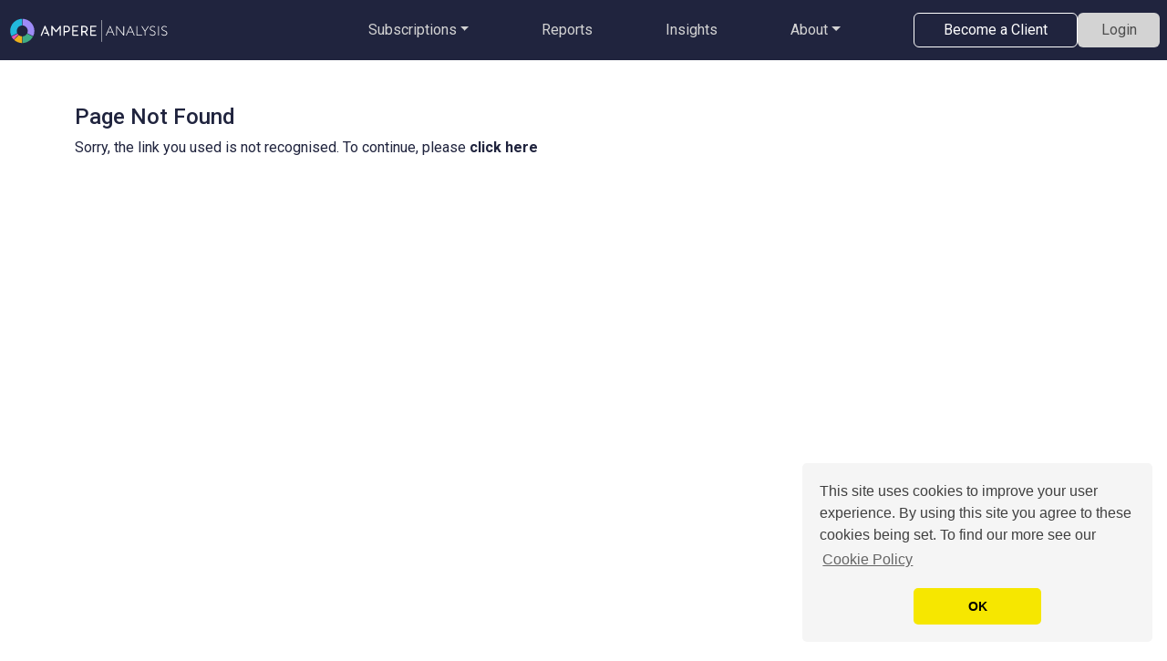

--- FILE ---
content_type: text/html
request_url: https://ampereanalysis.com/products/about/sports-media-rights
body_size: 629
content:
<!DOCTYPE html>
<html lang="en">
  <head>
    <meta charset="utf-8" />
    <link rel="shortcut icon" href="/ampere_analysis_202303.png" type="image/x-icon" />
    <link rel="icon" href="/ampere_analysis_202303.png" type="image/x-icon" />
    <meta name="viewport" content="width=device-width, initial-scale=1, shrink-to-fit=no">
    <meta name="theme-color" content="#000000" />
    <meta
      name="Ampere Analysis"
      content="The website for Ampere Analysis"
    />
    <meta name="author" content="Ampere Analysis Limited">
    
    <!-- Preconnect to critical third-party origins for performance -->
    <link rel="preconnect" href="https://fonts.googleapis.com">
    <link rel="preconnect" href="https://fonts.gstatic.com" crossorigin>
    <link rel="preconnect" href="https://js.hsforms.net">
    <link rel="preconnect" href="https://cdnjs.cloudflare.com">
    <link rel="preconnect" href="https://e.infogram.com">

    <!-- DNS prefetch for backend API -->
    <link rel="dns-prefetch" href="//wwwbe.ampereanalysis.com">
    <link rel="preconnect" href="https://wwwbe.ampereanalysis.com" crossorigin>

    <link href="https://fonts.googleapis.com/css2?family=Roboto:wght@300;400;500;700&display=swap" rel="stylesheet" media="print" onload="this.media='all'">
    <noscript><link href="https://fonts.googleapis.com/css2?family=Roboto:wght@300;400;500;700&display=swap" rel="stylesheet"></noscript>
    
    <!-- Preload Infogram script for better carousel performance -->
    <script>
      window.loadInfogramScript = function() {
        if (window.InfogramEmbeds) return;
        const script = document.createElement('script');
        script.async = true;
        script.src = 'https://e.infogram.com/js/dist/embed-loader-min.js';
        script.onerror = function() {
        };
        document.head.appendChild(script);
      };
    </script>
    
    <title>Ampere Analysis</title>
    <script type="module" crossorigin src="/assets/index-uRA_Y_Er.js"></script>
    <link rel="modulepreload" crossorigin href="/assets/vendor-cziEx6SV.js">
    <link rel="modulepreload" crossorigin href="/assets/redux-vendor-BFcTczTQ.js">
    <link rel="modulepreload" crossorigin href="/assets/utils-vendor-CHoKWjns.js">
    <link rel="stylesheet" crossorigin href="/assets/vendor-B1IY44x3.css">
    <link rel="stylesheet" crossorigin href="/assets/index-D5eU0fiL.css">
  </head>
  <body>
    <noscript>You need to enable JavaScript to run this app.</noscript>
    <div id="root"></div>
  </body>
</html>


--- FILE ---
content_type: text/javascript
request_url: https://ampereanalysis.com/assets/redux-vendor-BFcTczTQ.js
body_size: 4582
content:
var e=Object.defineProperty,t=(t,r,n)=>((t,r,n)=>r in t?e(t,r,{enumerable:!0,configurable:!0,writable:!0,value:n}):t[r]=n)(t,"symbol"!=typeof r?r+"":r,n);import{r,w as n,b as o,p as a,c as i,d as c,e as s,f as u,g as d,h as l,j as f,t as p,k as y}from"./vendor-cziEx6SV.js";var h={notify(){},get:()=>[]};var b=(()=>!("undefined"==typeof window||void 0===window.document||void 0===window.document.createElement))(),g=(()=>"undefined"!=typeof navigator&&"ReactNative"===navigator.product)(),m=(()=>b||g?r.useLayoutEffect:r.useEffect)(),v=Symbol.for("react-redux-context"),w="undefined"!=typeof globalThis?globalThis:{};function S(){if(!r.createContext)return{};const e=w[v]??(w[v]=new Map);let t=e.get(r.createContext);return t||(t=r.createContext(null),e.set(r.createContext,t)),t}var C=S();var x=function(e){const{children:t,context:n,serverState:o,store:a}=e,i=r.useMemo(()=>{const e=function(e){let t,r=h,n=0,o=!1;function a(){s.onStateChange&&s.onStateChange()}function i(){n++,t||(t=e.subscribe(a),r=function(){let e=null,t=null;return{clear(){e=null,t=null},notify(){(()=>{let t=e;for(;t;)t.callback(),t=t.next})()},get(){const t=[];let r=e;for(;r;)t.push(r),r=r.next;return t},subscribe(r){let n=!0;const o=t={callback:r,next:null,prev:t};return o.prev?o.prev.next=o:e=o,function(){n&&null!==e&&(n=!1,o.next?o.next.prev=o.prev:t=o.prev,o.prev?o.prev.next=o.next:e=o.next)}}}}())}function c(){n--,t&&0===n&&(t(),t=void 0,r.clear(),r=h)}const s={addNestedSub:function(e){i();const t=r.subscribe(e);let n=!1;return()=>{n||(n=!0,t(),c())}},notifyNestedSubs:function(){r.notify()},handleChangeWrapper:a,isSubscribed:function(){return o},trySubscribe:function(){o||(o=!0,i())},tryUnsubscribe:function(){o&&(o=!1,c())},getListeners:()=>r};return s}(a);return{store:a,subscription:e,getServerState:o?()=>o:void 0}},[a,o]),c=r.useMemo(()=>a.getState(),[a]);m(()=>{const{subscription:e}=i;return e.onStateChange=e.notifyNestedSubs,e.trySubscribe(),c!==a.getState()&&e.notifyNestedSubs(),()=>{e.tryUnsubscribe(),e.onStateChange=void 0}},[i,c]);const s=n||C;return r.createElement(s.Provider,{value:i},t)};function E(e=C){return function(){return r.useContext(e)}}var j=E();function T(e=C){const t=e===C?j:E(e),r=()=>{const{store:e}=t();return e};return Object.assign(r,{withTypes:()=>r}),r}var k=T();function R(e=C){const t=e===C?k:T(e),r=()=>t().dispatch;return Object.assign(r,{withTypes:()=>r}),r}var O=R(),_=(e,t)=>e===t;function M(e=C){const t=e===C?j:E(e),o=(e,o={})=>{const{equalityFn:a=_}="function"==typeof o?{equalityFn:o}:o,i=t(),{store:c,subscription:s,getServerState:u}=i;r.useRef(!0);const d=r.useCallback({[e.name]:t=>e(t)}[e.name],[e]),l=n.useSyncExternalStoreWithSelector(s.addNestedSub,c.getState,u||c.getState,d,a);return r.useDebugValue(l),l};return Object.assign(o,{withTypes:()=>o}),o}var N=M(),P="undefined"!=typeof window&&window.__REDUX_DEVTOOLS_EXTENSION_COMPOSE__?window.__REDUX_DEVTOOLS_EXTENSION_COMPOSE__:function(){if(0!==arguments.length)return"object"==typeof arguments[0]?l:l.apply(null,arguments)};function A(e,t){function r(...r){if(t){let n=t(...r);if(!n)throw new Error(re(0));return{type:e,payload:n.payload,..."meta"in n&&{meta:n.meta},..."error"in n&&{error:n.error}}}return{type:e,payload:r[0]}}return r.toString=()=>`${e}`,r.type=e,r.match=t=>o(t)&&t.type===e,r}var q=class e extends Array{constructor(...t){super(...t),Object.setPrototypeOf(this,e.prototype)}static get[Symbol.species](){return e}concat(...e){return super.concat.apply(this,e)}prepend(...t){return 1===t.length&&Array.isArray(t[0])?new e(...t[0].concat(this)):new e(...t.concat(this))}};function D(e){return i(e)?a(e,()=>{}):e}function I(e,t,r){return e.has(t)?e.get(t):e.set(t,r(t)).get(t)}var W=e=>t=>{setTimeout(t,e)},B=e=>function(t){const{autoBatch:r=!0}=t??{};let n=new q(e);return r&&n.push(((e={type:"raf"})=>t=>(...r)=>{const n=t(...r);let o=!0,a=!1,i=!1;const c=new Set,s="tick"===e.type?queueMicrotask:"raf"===e.type?"undefined"!=typeof window&&window.requestAnimationFrame?window.requestAnimationFrame:W(10):"callback"===e.type?e.queueNotification:W(e.timeout),u=()=>{i=!1,a&&(a=!1,c.forEach(e=>e()))};return Object.assign({},n,{subscribe(e){const t=n.subscribe(()=>o&&e());return c.add(e),()=>{t(),c.delete(e)}},dispatch(e){var t;try{return o=!(null==(t=null==e?void 0:e.meta)?void 0:t.RTK_autoBatch),a=!o,a&&(i||(i=!0,s(u))),n.dispatch(e)}finally{o=!0}}})})("object"==typeof r?r:void 0)),n};function L(e){const t=function(e){const{thunk:t=!0,immutableCheck:r=!0,serializableCheck:n=!0,actionCreatorCheck:o=!0}=e??{};let a=new q;return t&&("boolean"==typeof t?a.push(p):a.push(y(t.extraArgument))),a},{reducer:r,middleware:n,devTools:o=!0,preloadedState:a,enhancers:i}=e||{};let c,h;if("function"==typeof r)c=r;else{if(!s(r))throw new Error(re(1));c=u(r)}h="function"==typeof n?n(t):t();let b=l;o&&(b=P({trace:!1,..."object"==typeof o&&o}));const g=d(...h),m=B(g);const v=b(..."function"==typeof i?i(m):m());return f(c,a,v)}function V(e){const t={},r=[];let n;const o={addCase(e,r){const n="string"==typeof e?e:e.type;if(!n)throw new Error(re(28));if(n in t)throw new Error(re(29));return t[n]=r,o},addAsyncThunk:(e,n)=>(n.pending&&(t[e.pending.type]=n.pending),n.rejected&&(t[e.rejected.type]=n.rejected),n.fulfilled&&(t[e.fulfilled.type]=n.fulfilled),n.settled&&r.push({matcher:e.settled,reducer:n.settled}),o),addMatcher:(e,t)=>(r.push({matcher:e,reducer:t}),o),addDefaultCase:e=>(n=e,o)};return e(o),[t,r,n]}function F(...e){return t=>e.some(e=>((e,t)=>{return(r=e)&&"function"==typeof r.match?e.match(t):e(t);var r})(e,t))}var U=["name","message","stack","code"],X=class{constructor(e,r){t(this,"_type"),this.payload=e,this.meta=r}},$=class{constructor(e,r){t(this,"_type"),this.payload=e,this.meta=r}},z=e=>{if("object"==typeof e&&null!==e){const t={};for(const r of U)"string"==typeof e[r]&&(t[r]=e[r]);return t}return{message:String(e)}},G="External signal was aborted",K=(()=>{function e(e,t,r){const n=A(e+"/fulfilled",(e,t,r,n)=>({payload:e,meta:{...n||{},arg:r,requestId:t,requestStatus:"fulfilled"}})),o=A(e+"/pending",(e,t,r)=>({payload:void 0,meta:{...r||{},arg:t,requestId:e,requestStatus:"pending"}})),a=A(e+"/rejected",(e,t,n,o,a)=>({payload:o,error:(r&&r.serializeError||z)(e||"Rejected"),meta:{...a||{},arg:n,requestId:t,rejectedWithValue:!!o,requestStatus:"rejected",aborted:"AbortError"===(null==e?void 0:e.name),condition:"ConditionError"===(null==e?void 0:e.name)}}));return Object.assign(function(e,{signal:i}={}){return(c,s,u)=>{const d=(null==r?void 0:r.idGenerator)?r.idGenerator(e):((e=21)=>{let t="",r=e;for(;r--;)t+="ModuleSymbhasOwnPr-0123456789ABCDEFGHNRVfgctiUvz_KqYTJkLxpZXIjQW"[64*Math.random()|0];return t})(),l=new AbortController;let f,p;function y(e){p=e,l.abort()}i&&(i.aborted?y(G):i.addEventListener("abort",()=>y(G),{once:!0}));const h=async function(){var i,h;let b;try{let a=null==(i=null==r?void 0:r.condition)?void 0:i.call(r,e,{getState:s,extra:u});if(null!==(g=a)&&"object"==typeof g&&"function"==typeof g.then&&(a=await a),!1===a||l.signal.aborted)throw{name:"ConditionError",message:"Aborted due to condition callback returning false."};const m=new Promise((e,t)=>{f=()=>{t({name:"AbortError",message:p||"Aborted"})},l.signal.addEventListener("abort",f,{once:!0})});c(o(d,e,null==(h=null==r?void 0:r.getPendingMeta)?void 0:h.call(r,{requestId:d,arg:e},{getState:s,extra:u}))),b=await Promise.race([m,Promise.resolve(t(e,{dispatch:c,getState:s,extra:u,requestId:d,signal:l.signal,abort:y,rejectWithValue:(e,t)=>new X(e,t),fulfillWithValue:(e,t)=>new $(e,t)})).then(t=>{if(t instanceof X)throw t;return t instanceof $?n(t.payload,d,e,t.meta):n(t,d,e)})])}catch(m){b=m instanceof X?a(null,d,e,m.payload,m.meta):a(m,d,e)}finally{f&&l.signal.removeEventListener("abort",f)}var g;return r&&!r.dispatchConditionRejection&&a.match(b)&&b.meta.condition||c(b),b}();return Object.assign(h,{abort:y,requestId:d,arg:e,unwrap:()=>h.then(H)})}},{pending:o,rejected:a,fulfilled:n,settled:F(a,n),typePrefix:e})}return e.withTypes=()=>e,e})();function H(e){if(e.meta&&e.meta.rejectedWithValue)throw e.payload;if(e.error)throw e.error;return e.payload}var J=Symbol.for("rtk-slice-createasyncthunk");function Q(e,t){return`${e}/${t}`}function Y({creators:e}={}){var t;const r=null==(t=null==e?void 0:e.asyncThunk)?void 0:t[J];return function(e){const{name:t,reducerPath:n=t}=e;if(!t)throw new Error(re(11));const o=("function"==typeof e.reducers?e.reducers(function(){function e(e,t){return{_reducerDefinitionType:"asyncThunk",payloadCreator:e,...t}}return e.withTypes=()=>e,{reducer:e=>Object.assign({[e.name]:(...t)=>e(...t)}[e.name],{_reducerDefinitionType:"reducer"}),preparedReducer:(e,t)=>({_reducerDefinitionType:"reducerWithPrepare",prepare:e,reducer:t}),asyncThunk:e}}()):e.reducers)||{},s=Object.keys(o),u={sliceCaseReducersByName:{},sliceCaseReducersByType:{},actionCreators:{},sliceMatchers:[]},d={addCase(e,t){const r="string"==typeof e?e:e.type;if(!r)throw new Error(re(12));if(r in u.sliceCaseReducersByType)throw new Error(re(13));return u.sliceCaseReducersByType[r]=t,d},addMatcher:(e,t)=>(u.sliceMatchers.push({matcher:e,reducer:t}),d),exposeAction:(e,t)=>(u.actionCreators[e]=t,d),exposeCaseReducer:(e,t)=>(u.sliceCaseReducersByName[e]=t,d)};function l(){const[t={},r=[],n]="function"==typeof e.extraReducers?V(e.extraReducers):[e.extraReducers],o={...t,...u.sliceCaseReducersByType};return function(e,t){let r,[n,o,s]=V(t);if("function"==typeof e)r=()=>D(e());else{const t=D(e);r=()=>t}function u(e=r(),t){let u=[n[t.type],...o.filter(({matcher:e})=>e(t)).map(({reducer:e})=>e)];return 0===u.filter(e=>!!e).length&&(u=[s]),u.reduce((e,r)=>{if(r){if(c(e)){const n=r(e,t);return void 0===n?e:n}if(i(e))return a(e,e=>r(e,t));{const n=r(e,t);if(void 0===n){if(null===e)return e;throw Error("A case reducer on a non-draftable value must not return undefined")}return n}}return e},e)}return u.getInitialState=r,u}(e.initialState,e=>{for(let t in o)e.addCase(t,o[t]);for(let t of u.sliceMatchers)e.addMatcher(t.matcher,t.reducer);for(let t of r)e.addMatcher(t.matcher,t.reducer);n&&e.addDefaultCase(n)})}s.forEach(n=>{const a=o[n],i={reducerName:n,type:Q(t,n),createNotation:"function"==typeof e.reducers};!function(e){return"asyncThunk"===e._reducerDefinitionType}(a)?function({type:e,reducerName:t,createNotation:r},n,o){let a,i;if("reducer"in n){if(r&&!function(e){return"reducerWithPrepare"===e._reducerDefinitionType}(n))throw new Error(re(17));a=n.reducer,i=n.prepare}else a=n;o.addCase(e,a).exposeCaseReducer(t,a).exposeAction(t,i?A(e,i):A(e))}(i,a,d):function({type:e,reducerName:t},r,n,o){if(!o)throw new Error(re(18));const{payloadCreator:a,fulfilled:i,pending:c,rejected:s,settled:u,options:d}=r,l=o(e,a,d);n.exposeAction(t,l),i&&n.addCase(l.fulfilled,i);c&&n.addCase(l.pending,c);s&&n.addCase(l.rejected,s);u&&n.addMatcher(l.settled,u);n.exposeCaseReducer(t,{fulfilled:i||te,pending:c||te,rejected:s||te,settled:u||te})}(i,a,d,r)});const f=e=>e,p=new Map,y=new WeakMap;let h;function b(e,t){return h||(h=l()),h(e,t)}function g(){return h||(h=l()),h.getInitialState()}function m(t,r=!1){function n(e){let o=e[t];return void 0===o&&r&&(o=I(y,n,g)),o}function o(t=f){const n=I(p,r,()=>new WeakMap);return I(n,t,()=>{const n={};for(const[o,a]of Object.entries(e.selectors??{}))n[o]=Z(a,t,()=>I(y,t,g),r);return n})}return{reducerPath:t,getSelectors:o,get selectors(){return o(n)},selectSlice:n}}const v={name:t,reducer:b,actions:u.actionCreators,caseReducers:u.sliceCaseReducersByName,getInitialState:g,...m(n),injectInto(e,{reducerPath:t,...r}={}){const o=t??n;return e.inject({reducerPath:o,reducer:b},r),{...v,...m(o,!0)}}};return v}}function Z(e,t,r,n){function o(o,...a){let i=t(o);return void 0===i&&n&&(i=r()),e(i,...a)}return o.unwrapped=e,o}var ee=Y();function te(){}function re(e){return`Minified Redux Toolkit error #${e}; visit https://redux-toolkit.js.org/Errors?code=${e} for the full message or use the non-minified dev environment for full errors. `}export{x as P,ee as a,O as b,K as c,L as d,N as u};


--- FILE ---
content_type: text/javascript
request_url: https://ampereanalysis.com/assets/index-C6hAn56K.js
body_size: 183
content:
import{l as e,L as s}from"./vendor-cziEx6SV.js";function o(){return e.jsxs("div",{className:"mt-5",children:[e.jsx("h4",{children:"Page Not Found"}),e.jsxs("p",{children:["Sorry, the link you used is not recognised. To continue, please"," ",e.jsx(s,{to:"/",className:"fw-bolder",children:"click here"})]})]})}export{o as default};


--- FILE ---
content_type: text/javascript
request_url: https://ampereanalysis.com/assets/index-uRA_Y_Er.js
body_size: 25244
content:
const __vite__mapDeps=(i,m=__vite__mapDeps,d=(m.f||(m.f=["assets/index-WKimilY9.js","assets/vendor-cziEx6SV.js","assets/vendor-B1IY44x3.css","assets/redux-vendor-BFcTczTQ.js","assets/index-BPW1xvNh.js","assets/buttonColors-BL4ry8TA.js","assets/index-C5lNInu3.js","assets/index-DtH0qXmo.css","assets/GenericCardSkeletonGrid-CwF2GvQ1.js","assets/media_logo-CDORljid.js","assets/GenericCardSkeletonGrid-DVcZEMcD.css","assets/actionLinks-CGvI9CFc.js","assets/actionLinks-BQ4hl917.css","assets/useStandardData-CpBE-Aca.js","assets/useApiData-CI01B1WZ.js","assets/useMockData-2-nRnTVv.js","assets/usePageMeta-lx-O5-e3.js","assets/utils-vendor-CHoKWjns.js","assets/index-Cg0BA-vf.css","assets/index-BIcCZkZ4.js","assets/index-CcX2_HmH.js","assets/index-Cdm1J9l2.css","assets/index-eJePHeti.js","assets/LinkButton-HDez65Mc.js","assets/index-CILmgvI6.css","assets/index-DRaE7_FQ.js","assets/index-Ctj95T75.css","assets/ProductApp-CS5m98zs.js","assets/useAppUrl-Bei6fDXl.js","assets/ProductAbout-D17HkyTj.js","assets/ProductAbout-Dy0nDHRu.css","assets/ProductHowTo-CZiMTFdp.js","assets/useObjectDetails-CsdAIr3B.js","assets/index-DHtkdl3j.js","assets/index-B0DEMjIw.js","assets/index-CRGih_pt.css","assets/index-TNdb7DRM.js","assets/index-BXz8sOwf.css","assets/index-CpqDjUQA.js","assets/index-BfA3HvZq.css","assets/index--yuTeeDS.css","assets/ReportDetail-AE_UAFKW.js","assets/index-ohQAsdew.js","assets/index-C4DcAkwq.js","assets/index-CvMHT6W6.css","assets/index-CNgw82Za.js","assets/useReports-D58GWBRZ.js","assets/index-D_dJzP-r.css","assets/ReportPDF-DTfteZU9.js","assets/ReportApp-CstnBKC7.js","assets/index-IA9f9Jcq.js","assets/FilterButton-6patg_qG.js","assets/index-YfB6M3Xw.css","assets/InsightDetail-CWA79r-m.js","assets/mockResponses-ouX6baVk.js","assets/mockGenericResponses-Cy59GhRh.js","assets/DraftInsightDetail-Bq77wIWB.js","assets/DraftReportDetail-lcBbCW4M.js","assets/index-Smh2BGRA.js","assets/index-DQbZUL8K.css","assets/index-CGLNRndZ.js","assets/mockResponses-DRt4jdtW.js","assets/index-DJCIvI9E.css","assets/index-PzuxkSb4.js","assets/index-EOMIAnOA.css","assets/index-CwKZyyAJ.js","assets/index-DprRWx7z.css","assets/CareerDetails-DDsKjMOI.js","assets/index-CIMmWVKY.js","assets/index-CxYEMSUK.css","assets/index-BoRMjhrw.js","assets/index-Cqk18IFb.js","assets/index-m_lkPQRo.css","assets/index-BdYCgBiw.js","assets/index-ZZvecZUv.css","assets/index-Co60qOxj.js","assets/index-DiIkNGAW.css","assets/index-DQJhDtqA.js","assets/index-CYz7cWIT.css","assets/index-C6hAn56K.js"])))=>i.map(i=>d[i]);
import{P as e,l as t,C as a,r as s,N as n,L as r,u as i,B as o,m as l,D as c,n as d,o as u,q as p,s as m,v as h,x as g,S as f,y,z as v,A as w,E as b,F as _,G as x,T as k,H as j,I as A,J as E,K as C,R as T}from"./vendor-cziEx6SV.js";import{c as S,a as I,u as N,b as L,d as P,P as F}from"./redux-vendor-BFcTczTQ.js";import{a as D,b as R}from"./utils-vendor-CHoKWjns.js";!function(){const e=document.createElement("link").relList;if(!(e&&e.supports&&e.supports("modulepreload"))){for(const e of document.querySelectorAll('link[rel="modulepreload"]'))t(e);new MutationObserver(e=>{for(const a of e)if("childList"===a.type)for(const e of a.addedNodes)"LINK"===e.tagName&&"modulepreload"===e.rel&&t(e)}).observe(document,{childList:!0,subtree:!0})}function t(e){if(e.ep)return;e.ep=!0;const t=function(e){const t={};return e.integrity&&(t.integrity=e.integrity),e.referrerPolicy&&(t.referrerPolicy=e.referrerPolicy),"use-credentials"===e.crossOrigin?t.credentials="include":"anonymous"===e.crossOrigin?t.credentials="omit":t.credentials="same-origin",t}(e);fetch(e.href,t)}}();const O={},V=function(e,t,a){let s=Promise.resolve();if(t&&t.length>0){let e=function(e){return Promise.all(e.map(e=>Promise.resolve(e).then(e=>({status:"fulfilled",value:e}),e=>({status:"rejected",reason:e}))))};document.getElementsByTagName("link");const a=document.querySelector("meta[property=csp-nonce]"),n=(null==a?void 0:a.nonce)||(null==a?void 0:a.getAttribute("nonce"));s=e(t.map(e=>{if((e=function(e){return"/"+e}(e))in O)return;O[e]=!0;const t=e.endsWith(".css"),a=t?'[rel="stylesheet"]':"";if(document.querySelector(`link[href="${e}"]${a}`))return;const s=document.createElement("link");return s.rel=t?"stylesheet":"modulepreload",t||(s.as="script"),s.crossOrigin="",s.href=e,n&&s.setAttribute("nonce",n),document.head.appendChild(s),t?new Promise((t,a)=>{s.addEventListener("load",t),s.addEventListener("error",()=>a(new Error(`Unable to preload CSS for ${e}`)))}):void 0}))}function n(e){const t=new Event("vite:preloadError",{cancelable:!0});if(t.payload=e,window.dispatchEvent(t),!t.defaultPrevented)throw e}return s.then(t=>{for(const e of t||[])"rejected"===e.status&&n(e.reason);return e().catch(n)})},M="_navbarBox_1ifa0_1",U="_navbarColapse_1ifa0_8",W="_navbarSpacing_1ifa0_12",G="_navbarButtonSection_1ifa0_17",q="_linkText_1ifa0_21",B="_linkButton_1ifa0_44",$="_linkButtonHollow_1ifa0_44",z="_dropdownContainer_1ifa0_83",K="_wideDropdown_1ifa0_94",H="_smallDropdown_1ifa0_99",J="_dropdownSection_1ifa0_117",Y="_dropdownHeader_1ifa0_122",X="_dropdownMedia_1ifa0_128",Q="_dropdownText_1ifa0_129",Z="_dropdownGames_1ifa0_135",ee="_dropdownSports_1ifa0_142",te=({dropdownList:e})=>t.jsx("div",{className:z,children:t.jsx(a,{className:K,children:e})});te.propTypes={dropdownList:e.elementType},te.defaultProps={dropdownList:null};const ae={error:(...e)=>{},warn:(...e)=>{},log:(...e)=>{},debug:(...e)=>{}},se={LOGIN_FAILED:"The username or password you entered is incorrect. Please try again.",LOGIN_INVALID_CREDENTIALS:"Invalid username or password. Please check your credentials and try again.",LOGIN_ACCOUNT_LOCKED:"Your account has been temporarily locked due to multiple failed attempts. Please try again later or contact support.",LOGIN_ACCOUNT_DISABLED:"Your account has been disabled. Please contact support for assistance.",LOGIN_TOO_MANY_ATTEMPTS:"Too many login attempts. Please wait a few minutes before trying again.",LOGIN_CSRF_ERROR:"Security token expired. Please refresh the page and try again.",LOGIN_SERVER_ERROR:"Login service is temporarily unavailable. Please try again in a few minutes.",LOGIN_NETWORK_ERROR:"Unable to connect to login service. Please check your internet connection and try again.",LOGIN_LOCKED:"Your account has been temporarily locked. Please contact support if this continues.",SESSION_EXPIRED:"Your session has expired. Please sign in again.",PERMISSION_DENIED:"You don't have permission to access this content. Please contact your administrator.",NETWORK_ERROR:"Unable to connect to our servers. Please check your internet connection and try again.",TIMEOUT:"The request took too long to complete. Please try again.",CONTENT_NOT_FOUND:"The requested content could not be found. It may have been moved or deleted.",CONTENT_LOAD_FAILED:"Unable to load content at this time. Please try refreshing the page.",FEATURED_REPORT_UNAVAILABLE:"We're experiencing issues with our featured reports at the moment. Please try again later or contact us for assistance. We apologize for the inconvenience.",FEATURED_REPORT_LOAD_FAILED:"We're experiencing issues loading this report. Please try again later or contact us for assistance.",SOMETHING_WENT_WRONG:"Something went wrong. Please try again or contact support if the problem continues.",SERVICE_UNAVAILABLE:"Our service is temporarily unavailable. Please try again in a few minutes.",INVALID_INPUT:"Please check your input and try again.",REQUIRED_FIELDS:"Please fill in all required fields.",NO_DATA:"No data is currently available.",LOAD_MORE_FAILED:"Unable to load more items. Please try again."},ne={400:se.INVALID_INPUT,401:se.SESSION_EXPIRED,403:se.PERMISSION_DENIED,404:se.CONTENT_NOT_FOUND,408:se.TIMEOUT,429:"Too many requests. Please wait a moment and try again.",500:se.SERVICE_UNAVAILABLE,502:se.SERVICE_UNAVAILABLE,503:se.SERVICE_UNAVAILABLE,504:se.TIMEOUT};const re=9e5;const ie=new class{constructor(){this.cache=new Map,this.defaultTtl=re,this.storageKey="ampere-api-cache","undefined"!=typeof window&&void 0!==window.sessionStorage&&this.loadFromStorage()}generateKey(e,t={}){return`${e}?${Object.keys(t).sort().map(e=>`${e}=${t[e]}`).join("&")}`}set(e,t,a=this.defaultTtl){this.cache.set(e,{data:t,expires:Date.now()+a,cachedAt:Date.now()}),this.saveToStorage()}get(e){const t=this.cache.get(e);return t?Date.now()>t.expires?(this.cache.delete(e),null):t.data:null}has(e){return null!==this.get(e)}clear(){this.cache.clear(),this.saveToStorage()}getStats(){const e=this.cache.size,t=Array.from(this.cache.values()).filter(e=>Date.now()>e.expires).length;return{total:e,active:e-t,expired:t}}loadFromStorage(){try{if("undefined"==typeof window||void 0===window.sessionStorage)return;const e=window.sessionStorage.getItem(this.storageKey);if(e){const t=JSON.parse(e);for(const[e,a]of Object.entries(t))Date.now()<a.expires&&this.cache.set(e,{data:a.data,expires:a.expires,cachedAt:a.cachedAt})}}catch{}}saveToStorage(){try{if("undefined"==typeof window||void 0===window.sessionStorage)return;const e=Object.fromEntries(this.cache);window.sessionStorage.setItem(this.storageKey,JSON.stringify(e))}catch{}}},oe=e=>{var t;return ae.log(`Making API request: ${null==(t=e.method)?void 0:t.toUpperCase()} ${e.url}`),D.request({...e,adapter:void 0})},le=D.create({baseURL:"https://wwwbe.ampereanalysis.com",withCredentials:!0,headers:{"Content-Type":"application/json"},xsrfCookieName:"csrftoken",xsrfHeaderName:"X-CSRFToken",adapter:e=>{var t,a,s,n,r,i,o,l,c;const d=(null==(t=e.url)?void 0:t.match(/\/reports\/[^/]+\/$/))||(null==(a=e.url)?void 0:a.match(/\/custom-reports\/[^/]+\/$/))||(null==(s=e.url)?void 0:s.includes("/reportapp"))||(null==(n=e.url)?void 0:n.includes("/productapp"))||(null==(r=e.url)?void 0:r.includes("/producthowto")),u=null==(i=e.url)?void 0:i.includes("/auth/"),p=null==(o=e.url)?void 0:o.includes("/hb/"),m=null==(l=e.url)?void 0:l.includes("/ap/");if(d)return ae.log(`Bypassing cache for detail page: ${e.url}`),oe(e);if(p)return ae.log(`Bypassing cache for heartbeat endpoint: ${e.url}`),oe(e);if(m)return ae.log(`Bypassing cache for access point endpoint: ${e.url}`),oe(e);if("GET"===(null==(c=e.method)?void 0:c.toUpperCase())&&!1!==e.cache&&!u){const t=ie.generateKey(e.url,e.params),a=ie.get(t);if(a)return ae.log(`Cache hit for ${e.url}`),Promise.resolve({data:a,status:200,statusText:"OK",headers:{},config:e,request:{responseURL:e.url},fromCache:!0});ae.log(`Cache miss for ${e.url}`)}return oe(e).then(t=>{var a,s,n,r,i,o;if("GET"===(null==(a=e.method)?void 0:a.toUpperCase())&&!1!==e.cache&&!u&&200===t.status){const a=ie.generateKey(e.url,e.params);let l=9e5;(null==(s=e.url)?void 0:s.includes("/homepage"))||(null==(n=e.url)?void 0:n.includes("/home"))?l=3e5:((null==(r=e.url)?void 0:r.match(/\/insights\/[^/]+\/$/))||(null==(i=e.url)?void 0:i.includes("/filters"))||(null==(o=e.url)?void 0:o.includes("/team")))&&(l=72e5),ie.set(a,t.data,l),ae.log(`Cached response for ${e.url} (TTL: ${l/1e3/60}min)`)}return t})}});le.interceptors.request.use(e=>{var t;if(["POST","PUT","PATCH","DELETE"].includes(null==(t=e.method)?void 0:t.toUpperCase())){const t=R.get("csrftoken");t&&(e.headers["X-CSRFToken"]=t)}return e},e=>Promise.reject(e)),le.interceptors.response.use(e=>e,async e=>{var t,a,s;const n=null==(a=null==(t=e.config)?void 0:t.url)?void 0:a.includes("/auth/session"),r=401===(null==(s=e.response)?void 0:s.status);if(n&&r||ae.error("API Error:",e.response||e.message),e.response){const{status:t}=e.response}else e.request;return Promise.reject(e)});const ce=async()=>{try{return await le.get("/public/csrf/"),!0}catch(e){return!1}},de={useMockAuth:!1,mockAuthDefaults:{isAuthenticated:!1,user:{username:"mockuser",email:"mock@example.com",is_staff:!0,is_superuser:!1}},setMockAuthState:(e,t=null)=>{de.mockAuthDefaults.isAuthenticated=e,t&&(de.mockAuthDefaults.user=t)},clearMockAuthState:()=>{de.mockAuthDefaults.isAuthenticated=!1}};S("auth/fetchCsrfToken",async(e,{rejectWithValue:t})=>{var a;try{return await le.get("/public/csrf/"),!0}catch(s){return ae.error("CSRF ensure-cookie request error:",(null==(a=s.response)?void 0:a.data)||s.message),t(s.message||s.toString()||"Service unavailable")}});const ue=S("auth/loginUser",async(e,{rejectWithValue:t})=>{try{const t=await le.post("/public/auth/login/",e);return ae.log("User logged in - clearing API cache"),ie.clear(),t.data}catch(a){const e=function(e){var t,a;if(null==e?void 0:e.response){const s=e.response.status,n=e.response.data;switch(s){case 401:return se.LOGIN_INVALID_CREDENTIALS;case 403:return"account_locked"===(null==n?void 0:n.code)||(null==(t=null==n?void 0:n.detail)?void 0:t.includes("locked"))?se.LOGIN_ACCOUNT_LOCKED:"account_disabled"===(null==n?void 0:n.code)||(null==(a=null==n?void 0:n.detail)?void 0:a.includes("disabled"))?se.LOGIN_ACCOUNT_DISABLED:se.LOGIN_ACCOUNT_LOCKED;case 429:return se.LOGIN_TOO_MANY_ATTEMPTS;case 419:return se.LOGIN_CSRF_ERROR;case 500:case 502:case 503:return se.LOGIN_SERVER_ERROR;default:return se.LOGIN_FAILED}}if("ECONNABORTED"===(null==e?void 0:e.code)||"AbortError"===(null==e?void 0:e.name))return se.LOGIN_NETWORK_ERROR;if("NETWORK_ERROR"===(null==e?void 0:e.code)||(null==e?void 0:e.request))return se.LOGIN_NETWORK_ERROR;if("string"==typeof e)return Object.values(se).filter(e=>e.toLowerCase().includes("login")||e.toLowerCase().includes("username")||e.toLowerCase().includes("password")||e.toLowerCase().includes("account")).includes(e)?e:se.LOGIN_FAILED;return se.LOGIN_FAILED}(a);return t(e)}}),pe=S("auth/checkAuthStatus",async(e,{rejectWithValue:t})=>{try{return(await le.get("/public/auth/session/")).data}catch(a){return!a.response||401!==a.response.status&&403!==a.response.status?t(a.message||a.toString()||"Authentication check failed"):t("Not authenticated")}}),me=S("auth/logoutUser",async(e,{rejectWithValue:t})=>{try{const e=await le.post("/public/auth/logout/",{});return ae.log("User logged out - clearing API cache"),ie.clear(),e.data}catch(a){return ie.clear(),t(a.message||a.toString()||"Logout failed")}}),he=S("auth/fetchUserProducts",async(e,{rejectWithValue:t})=>{try{return(await le.get("/public/products/")).data}catch(a){return t(a.message||a.toString()||"Failed to fetch products")}}),ge=I({name:"auth",initialState:{user:null,isAuthenticated:!1,isLoading:!1,isInitialAuthCheckComplete:!1,error:null,isMockMode:!1,products:[],productsLoading:!1,productsError:null},reducers:{clearAuthError:e=>{e.error=null},toggleMockMode:e=>{e.isMockMode=!e.isMockMode},setMockAuthentication:(e,t)=>{var a;e.isMockMode&&(e.isAuthenticated=t.payload.isAuthenticated,e.user=t.payload.isAuthenticated?(null==(a=null==de?void 0:de.mockAuthDefaults)?void 0:a.user)||{username:"mockuser"}:null,e.isInitialAuthCheckComplete=!0)}},extraReducers:e=>{e.addCase(ue.pending,e=>{e.isLoading=!0,e.error=null}).addCase(ue.fulfilled,(e,t)=>{e.isLoading=!1,e.isAuthenticated=!0,e.user=t.payload,e.isInitialAuthCheckComplete=!0,e.error=null}).addCase(ue.rejected,(e,t)=>{e.isLoading=!1,e.isAuthenticated=!1,e.user=null,e.error=t.payload||"Login Failed"}).addCase(me.pending,e=>{e.isLoading=!0}).addCase(me.fulfilled,e=>{e.isLoading=!1,e.isAuthenticated=!1,e.user=null,e.error=null,e.products=[],e.productsError=null}).addCase(me.rejected,(e,t)=>{e.isLoading=!1,e.isAuthenticated=!1,e.user=null,e.error=t.payload||"Logout failed, session cleared locally."}).addCase(pe.pending,e=>{e.isLoading=!0}).addCase(pe.fulfilled,(e,t)=>{e.isLoading=!1,e.isAuthenticated=!0,e.user=t.payload,e.isInitialAuthCheckComplete=!0,e.error=null}).addCase(pe.rejected,(e,t)=>{e.isLoading=!1,e.isAuthenticated=!1,e.user=null,e.isInitialAuthCheckComplete=!0,"Not authenticated"!==t.payload&&(e.error=t.payload||"Auth check failed")}).addCase(he.pending,e=>{e.productsLoading=!0,e.productsError=null}).addCase(he.fulfilled,(e,t)=>{e.productsLoading=!1,e.products=t.payload,e.productsError=null}).addCase(he.rejected,(e,t)=>{e.productsLoading=!1,e.productsError=t.payload||"Failed to fetch products"})}}),{clearAuthError:fe,toggleMockMode:ye,setMockAuthentication:ve}=ge.actions,we=e=>e.auth.user,be=e=>e.auth.isAuthenticated,_e=e=>e.auth.isInitialAuthCheckComplete,xe=e=>e.auth.products,ke=e=>e.auth.productsLoading,je=e=>t=>t.auth.products.find(t=>t.slug===e),Ae=ge.reducer,Ee={media:{key:"media",title:"Media & Communications",heading:"Tracking the content value chain globally",synopsis:"Considered the industry standard for global media analysis, our research meshes in-depth financial and KPI analysis of company performance, detailed consumer profiling and polling, and title-by-title coverage of licensing and commissioning, to provide clients with a comprehensive and accurate view of global media markets.",icon:"MediaIcon"},games:{key:"games",title:"Games",heading:"Holistic research into the global games sector",synopsis:"Ampere Games offers holistic research into the fast-growing and complex global games sector. Combining market data, title information and consumer profiling, our research delivers deep and unique insight into key pillars of the market, allowing our clients to unpick its complexity, develop their understanding of the competitive landscape, stay ahead of disruptive trends, and grow their businesses.",icon:"GamesIcon"},sports:{key:"sports",title:"Sports",heading:"Understanding fans, rights deals and the economics of Sport globally",synopsis:"Integrating market data and consumer research, Ampere Sports is a truly unique offering allowing clients to assess sports bundles and rights packages, analyse trends in the sports media sector, and get the full picture of what drives the strategic choices of key actors in the sector.",icon:"SportsIcon"}},Ce={"media-consumer":{key:"media-consumer",title:"Media - Consumer",category:"MEDIA",parentType:"media",firstParagraphItalic:!0,description:"Understand media consumption trends, behaviours and attitudes and conduct detailed consumer segmentation analysis to inform your strategy.\n\nAmpere's Media – Consumer tracker delivers a twice-yearly quantitative consumer survey across 30 markets, interviewing 112,000 respondents per year. The study is run across a nationally representative panel of internet households in each country it covers.\n\nKey topics include device uptake and usage, linear TV, streaming and social media engagement, viewing habits, content and genre preferences, sport preferences, attitudes towards viewing, demographics and more.\n\nDelivered through an interactive data visualisation tool, Media – Consumer helps you answer questions aiding content and distribution strategy, marketing, competitor analysis, sports media rights strategy, and understanding your addressable market.",list:[{title:"Examples include:",titleBold:!1,items:["How do viewing trends compare across demographic groups?","How much time do consumers report spending on different service types such as linear TV, streaming and social video, and on devices? How does this change by market?","What drives consumers to subscribe to TV or streaming services?","Are service subscribers engaged and loyal, or are they at risk of churning?","How is connected device uptake evolving in the market? Which consumer groups and brands are driving growth?","Which genres and types of movie or TV content resonate most with consumers? How should content be localised in different markets?","How do specific audiences or consumer segments profile? What age categories do they fall in? What is their household makeup? What is their spending power? What are the media channels they use most regularly?","Which consumer groups are most receptive to advertising on streaming services? Who is feeling the effects of fragmentation? Who is most likely to serially churn and resubscribe? What other viewing habits and content drive these groups?","Which sports most resonate in the market and how many consumers are willing to pay to watch each competition?"]},{title:"The product covers the following markets:",titleBold:!1,items:["Asia Pacific: Australia, China, India, Indonesia, Japan, Malaysia, Philippines, South Korea, Thailand","Central & Eastern Europe: Czechia, Poland, Romania, Türkiye","Latin America: Argentina, Brazil, Mexico","Middle East & North Africa: Saudi Arabia","North America: Canada, USA","Sub-Saharan Africa: South Africa","Western Europe: Denmark, Finland, France, Germany, Italy, Netherlands, Norway, Spain, Sweden, UK"]}],marketCount:30,updateFrequency:"Every six months",infogramVis:["https://e.infogram.com/febb1366-f0f6-4a98-87d0-c2dc29d1ab6c?parent_url=https%3A%2F%2Fwww.ampereanalysis.com%2Fproducts%2Fabout%2Fmedia-consumer&src=embed#async_embed"]},"markets-operators":{key:"markets-operators",title:"Markets - Operators",category:"MEDIA",parentType:"media",description:"Ampere Markets - Operators delivers a detailed view of the world's largest cable, satellite, SVoD and telecoms operators. Ampere Markets covers more than 1,000 operators in 100 countries with quarterly updates. Coverage also includes detailed advertising, theatrical and transactional video revenues for each market.",list:[{title:"Ampere Markets covers:",items:["Platform","Operator","Advertising (all platforms)","Subscribers","Revenues","On demand (SVOD services)","Transactional video","Box office","Macroeconomic metrics"]}],marketCount:100,updateFrequency:"Weekly with quarterly cadence",infogramVis:["https://e.infogram.com/b9b0a27b-5b1b-4134-ac31-2a367c7661bd?parent_url=https%3A%2F%2Fwww.ampereanalysis.com%2Fproducts%2Fabout%2Fmarkets-operators&src=embed#async_embed"]},"markets-content":{key:"markets-content",title:"Markets - Content",category:"MEDIA",parentType:"media",description:"Ampere Markets - Content tracks expenditure on content for 130 major broadcast, pay TV and online video groups in 40 territories worldwide, including six regional and global round-ups - made up of major international SVoD services.",list:[{title:"Markets - Content contains historic and forecast data on:",items:["Content spend, broken down into originated, sport and acquired","TV advertising revenue at country and company level","PSB, pay TV and OTT platform revenue"]}],marketCount:40,updateFrequency:"Weekly",infogramVis:["https://e.infogram.com/dc3c2ca3-dc5b-4468-9614-429b54975720?parent_url=https%3A%2F%2Fwww.ampereanalysis.com%2Fproducts%2Fabout%2Fmarkets-content&src=embed#async_embed"]},commissioning:{key:"commissioning",title:"Commissioning",category:"MEDIA",parentType:"media",firstParagraphItalic:!0,description:"Stay ahead of the curve by accessing the most comprehensive data on global TV & film commissions.\n\nCommissioning provides access to a meticulously maintained database of over 100,000 global television and film titles commissioned since 2020, with updates provided on a weekly basis. The service monitors commission announcements, in near real-time, by more than 500 leading broadcasters, streaming platforms, distributors, and other key industry players across major territories and 133 primary and secondary genre combinations.",list:[{title:"Commissioning enables valuable strategic insights into the evolution of original content strategies and the tracking of each title through its complete lifecycle — from initial greenlight to production, release, renewal, or cancellation:",titleBold:!1,items:["Identify leading commissioners and parent companies in key markets, and compare their strategies for new content development","Explore how global streamers adapt their original content strategies to local markets and regional production dynamics","Track TV and movie commissioning volume trends, highlighting genres and individual titles that are being prioritised or cut in response to wider market dynamics","Discover upcoming programs and emerging thematic trends shaping the industry","Evaluate commissioners' in-house and external production partnerships, and understand which major production groups are rising by territory and content type","Examine key IP trends, from established franchises to unscripted formats, and determine which IP-owners and markets are driving these developments","Assess theatrical movie commissioning patterns by major studios, streamers, and distributors in key markets"]},{title:"",paragraph:"Accessed via a sophisticated data visualisation tool, Commissioning enables dynamic data exploration and export. The platform unlocks valuable opportunities to make data-driven decisions, identify emerging market trends, and capitalise on untapped content potential."}],marketCount:80,updateFrequency:"Weekly",infogramVis:["https://e.infogram.com/90b54209-24b6-4177-a6ff-07a6f8307fa5?parent_url=https%3A%2F%2Fwww.ampereanalysis.com%2Fproducts%2Fabout%2Fcommissioning&src=embed#async_embed"]},movies:{key:"movies",title:"Movies",category:"MEDIA",parentType:"media",description:"Ampere Movies tracks films from studios, distributors, and platforms across major international markets through all stages of production at a title level. The service affords clients a 360-degree perspective on funding and production relationships, franchise and IP associations, and release strategies across theatrical and streaming, allowing them to…",list:[{title:"",items:["Assess the volume of movies players have in the pipeline, and compare the evolution of competitor strategies over time, breaking slates down by metrics such as genre and country of origin","Recognize established relationships between funding entities and external production companies, and assess companies' capacity to produce projects in house","identify gaps in key players' upcoming movie slates, whether as a production company looking to pitch new projects or as a distributor looking for counterprogramming opportunities","Compare studio orders across theatrical and streaming to understand strategy, identifying trends in the genres of movie most likely to premiere theatrically, or on an in-house streaming platform","Track the number of days before theatrical movies reach streaming platforms, and analyse aggregated data to spot trends and shifts in strategy at the major studios","Break down a studio, platform, or production group's slate by source of IP and identify franchise associations at a glance","Cross-cut with banded box office data in the US and major European markets to benchmark success, pinpoint breakout movies, and spot local hits for potential sale or remake internationally"]},{title:"",paragraph:"All data within the service is accessible at a title level, with each individual movie record manually researched and regularly updated, reflecting up-to-date changes to the upcoming release calendar. Each record has a wealth of accompanying metadata available for clients to export and work with within their own systems, giving granular detail on everything from production company credits, to funding sources and reported budget information where available, as well as keyword-loaded searchable descriptions associated with each project."}],marketCount:"150 new Movies monthly from 750+ key commercial backers",updateFrequency:"Weekly",infogramVis:["https://e.infogram.com/ad594173-eaee-476a-9d19-6a6c0384de99?parent_url=https%3A%2F%2Fwww.ampereanalysis.com%2Fproducts%2Fabout%2Fmovies&src=embed#async_embed"]},"analytics-cross-platform":{key:"analytics-cross-platform",title:"Analytics - Cross Platform",category:"MEDIA",parentType:"media",firstParagraphItalic:!0,description:"Discover the full scope of global content delivery, encompassing video-on-demand services and scheduled channel content.\n\nAnalytics – Cross Platform provides a unified view of the global content landscape combining Ampere's extensive video-on-demand tracking data with scheduled content delivered by linear and FAST channels. Updated Monthly, Analytics – Cross Platform equips you with a 360-degree understanding of content distribution and performance worldwide.\n\nWith over 200 platforms and 2000 channels across 50 markets, delivering 450 thousand unique titles each month, Analytics – Cross Platform gives users the tools to:",list:[{title:"",items:["Understand the content mix video-on-demand catalogues and scheduled channels, and how strategies vary between delivery methods, with analysis across genre, content age, production country and more","Track how content owners are strategically distributing their content across the media ecosystem, whether they are retaining them in house or licensing them to third parties","Determine the types of content that resonate with global or regional audiences within each segment of distribution, understanding how preferences and engagement can vary by delivery","Evaluate how content performs outside its home market and understand the types of content hat can become internationally successful","Understand detailed windowing strategies, across first, second and third pay windows in each tracked market","Identify patterns in windowing for theatrically released movies, and analyse the time between theatrical release and pay 1 premieres","Track a title's full lifecycle across distributions and markets and understand how different delivery methods can aid long-term content value and maximize impact"]},{title:"",paragraph:"Delivered through a sophisticated data visualization platform, allowing flexible analysis and the export of key data, Analytics – Cross Platform gives you the tools to understand the global content market."}],marketCount:50,updateFrequency:"Monthly",infogramVis:["https://e.infogram.com/3d4e95a5-76fd-4531-ac12-233d98a3e046?parent_url=https%3A%2F%2Fwww.ampereanalysis.com%2Fproducts%2Fabout%2Fanalytics-cross-platform&src=embed#async_embed"]},"analytics-vod":{key:"analytics-vod",title:"Analytics - VoD",category:"MEDIA",parentType:"media",description:"Understand the content market across the world's leading subscription and ad-supported streaming services\n\nAnalytics – VoD delivers in-depth insight into the video-on-demand content landscape, through title-level tracking data of over 200 SVoD, AVoD and BVoD services worldwide. Updated monthly, Analytics – VoD helps you analyse both global and regional trends, empowering data-driven decision making in an ever-changing industry.\n\nWith coverage of more than 50 markets, and over 400,000 titles tracked each month, with Analytics – VoD users can:",list:[{title:"",items:["Understand how catalogues are curated, with analysis across genre, content age, production country and more","Track how VoD content strategies are evolving, follow key investment trends and identify emerging priorities","Analyse how global services tailor their content slates across different markets and how they compare to local players","Identify potential gaps in a catalogue's content offering, understand where it is weaker compared to competitors and see which content is underrepresented","Determine the types of content that resonate with global or regional audiences and the key factors for driving engagement","Evaluate how content performs outside its home market and understand the types of content that can become internationally successful"]},{title:"This combined view of Ampere's Analytics – SVoD dataset and the catalogues of AVoD and BVoD services brings further advantages:",titleBold:!1,items:["Access the combined datasets which cover a much larger pool of titles available across free and paid-for VoD players","Compare SVoD, AVoD and BVoD platforms side-by-side in a single view for easier analysis","Run powerful exclusivity analysis between free and paid-for platforms, including those services that offer a free tier and a paid-for tier and companies that operate distinct SVoD and AVoD platforms"]},{title:"",paragraph:"Delivered through a sophisticated data visualization platform, allowing flexible analysis and the export of key data, Analytics – VoD gives you the tools to understand the streaming content landscape."}],marketCount:52,updateFrequency:"Monthly",infogramVis:["https://e.infogram.com/54a5bd74-3272-4cd5-a9ae-d0b8ca17fa9f?parent_url=https%3A%2F%2Fwww.ampereanalysis.com%2Fproducts%2Fabout%2Fanalytics-vod&src=embed#async_embed"]},"analytics-svod":{key:"analytics-svod",title:"Analytics - SVoD",category:"MEDIA",parentType:"media",description:"Understand the content market across the world's leading subscription streaming services\n\nAnalytics – SVoD delivers in-depth insight into the subscription streaming landscape, through title-level tracking data of over 110 services worldwide. Updated monthly, Analytics – SVoD helps you analyse both global and regional trends, empowering data-driven decision making in an ever-changing industry.\n\nWith coverage of more than 50 markets, and over 300 thousand titles tracked each month, with Analytics – SVoD users can:",list:[{title:"",items:["Understand how catalogues are curated, with analysis across genre, content age, production country and more","Track how SVoD content strategies are evolving, follow key investment trends and identify emerging priorities","Analyse how global services tailor their content slates across different markets and how they compare to local players","Identify potential gaps in a catalogue's content offering, understand where it is weaker compared to competitors and see which content is underrepresented","Assess how many titles are shared between services and what types of titles are kept on an exclusive basis","Determine the types of content that resonate with global or regional audiences and the key factors for driving engagement","Evaluate how content performs outside its home market and understand the types of content hat can become internationally successful"]},{title:"",paragraph:"Delivered through a sophisticated data visualization platform, allowing flexible analysis and the export of key data, Analytics – SVoD gives you the tools to understand subscription streaming."}],marketCount:52,updateFrequency:"Monthly",infogramVis:["https://e.infogram.com/2de1ba7c-3234-42e3-8dfa-30d1dd07e6be?parent_url=https%3A%2F%2Fwww.ampereanalysis.com%2Fproducts%2Fabout%2Fanalytics-svod&src=embed#async_embed"]},"streaming-advertising-analytics-us":{key:"streaming-advertising-analytics-us",title:"Streaming Advertising Analytics US",category:"MEDIA",parentType:"media",description:"Streaming Advertising Analytics (US) tracks advertising on US streaming platforms at a platform, advertiser and product level, providing a granular analysis of advertising strategies, key competitor metrics and advertiser brand and product strategies. The dataset is overlaid with demographic profiles and granular content analytics meta data. The data is updated weekly.",list:[{title:"Among the rich data and analysis included in the app:",titleBold:!1,items:["Ad loads by platform, time slot, ad break position, content type and demographic profile","Ad fill rate (percentage of available inventory filled with advertising)","Ad positioning strategies including pre-roll and show buy-outs","Time series analysis of all key platform-level advertising metrics and KPIs","Top advertisers by volume on US streaming by platform, market or sector","Ad volume flow by platform at a brand and product level","Exclusivity between brands and platforms","Contextual advertising and content positioning by genre, studio, original status, content type (movie, TV)","Detailed ad meta data, including start time, content positioning and unique creative fingerprint"]},{title:"",paragraph:"Delivered through Ampere's sophisticated data visualization platform, allowing rapid analysis and export of key data, Streaming Advertising Analytics gives you the tools to understand the rapidly evolving market for streaming advertising."}],marketCount:1,marketCountText:"Comprehensive coverage of the US ad streaming market",updateFrequency:"Weekly",infogramVis:["https://e.infogram.com/0b630e5e-8812-45e0-8103-77e3de1a0e21?parent_url=https%3A%2F%2Fwww.ampereanalysis.com%2Fproducts%2Fabout%2Fanalytics-advertising-us&src=embed#async_embed"]},"svod-economics-us":{key:"svod-economics-us",title:"SVoD Economics US",category:"MEDIA",parentType:"media",firstParagraphItalic:!0,description:"Understand the events that drive consumers' subscription streaming decisions.\n\nSVoD Economics US delivers a day-by-day view of the US subscription streaming economy. Built from a panel of millions of streaming service users, it helps answer key questions that inform the commercial strategies of players across the subscription streaming ecosystem.\n\nSVoD Economics US helps you understand trends across 30+ streaming services — spanning major studio platforms and more specialised offerings, including Netflix, Disney+, Crunchyroll, and ESPN+.",list:[{title:"",items:["Which events drive meaningful growth in sign-ups, and how sports fixtures or major TV and film titles have impacted service growth.","Who is signing up for these key events – whether they're new subscribers or returning customers, ad-tier users, or heavy stackers.","What are the factors influencing switching behaviour, and what streaming products do consumers move to after cancelling a subscription.","How pricing changes impact customer retention, and how the rollout of account-sharing plans has impacted churn.","Which retailers are vital distribution channels, and how significant players like Amazon or Roku are for each streaming product.","How many subscribers have taken ad-supported tiers, and how their retention compares to customers on premium tiers.","How different events resonate in different regions – whether consumers in New York react similarly to those in California."]},{title:"",paragraph:"Delivered through a sophisticated data visualisation tool that permits rapid exploration and export of the key information you need, and supports powerful cohort and longitudinal analysis – SVoD Economics US delivers vital insight into the subscription streaming economy."}],marketCount:1,marketCountText:"Daily resolution on US streaming video",updateFrequency:"Weekly",infogramVis:["https://e.infogram.com/ddf09ec4-e8d7-438d-8208-4327bf1394fa?parent_url=https%3A%2F%2Fwww.ampereanalysis.com%2Fproducts%2Fabout%2Fsvod-economics-us&src=embed#async_embed"]},"svod-economics-uk":{key:"svod-economics-uk",title:"SVoD Economics UK",category:"MEDIA",parentType:"media",firstParagraphItalic:!0,description:"Understand the events that drive consumers' subscription streaming decisions.\n\nSVoD Economics UK delivers a day-by-day view of the UK subscription streaming economy. Built from a robust panel of streaming service users, it helps answer key questions that inform the commercial strategies of players across the subscription streaming ecosystem.\n\nSVoD Economics UK helps you understand trends across 25+ streaming services — spanning major studio platforms and more specialised offerings, including Netflix, Disney+, Discovery+, Mubi.",list:[{title:"",items:["Which events drive meaningful growth in sign-ups, and how sports fixtures or major TV and film titles have impacted service growth.","Who is signing up for these key events – whether they're new subscribers or returning customers, ad-tier users, or heavy stackers.","What are the factors influencing switching behaviour, and what streaming products do consumers move to after cancelling a subscription.","How pricing changes impact customer retention, and how the rollout of account-sharing plans has impacted churn.","Which retailers are vital distribution channels, and how significant players like Amazon or Sky are for each streaming product.","How many subscribers have taken ad-supported tiers, and how their retention compares to customers on premium tiers."]},{title:"",paragraph:"Delivered through a sophisticated data visualisation tool that permits rapid exploration and export of the key information you need, and supports powerful cohort and longitudinal analysis – SVoD Economics UK delivers vital insight into the subscription streaming economy."}],marketCount:1,marketCountText:"Daily resolution on UK streaming video",updateFrequency:"Weekly",infogramVis:["https://e.infogram.com/8ee9325c-3820-4196-907e-981fefc628b3?parent_url=https%3A%2F%2Fwww.ampereanalysis.com%2Fproducts%2Fabout%2Fsvod-economics-uk&src=embed#async_embed"]},"games-markets":{key:"games-markets",title:"Games - Markets",category:"GAMES",parentType:"games",description:"Ampere Games – Markets tracks total games market performance and forecasts across device categories, monetisation models, and distribution types, with spotlights on the games subscription and console gaming markets, and coverage of up to 102 markets worldwide.",list:[{title:"Key metrics include:",items:["Spend on games content & services across console, PC, mobile, & cloud","Sales volume of physical & digital full games","Download volume of mobile games, by app store","Smartphone users by operating system","Console active installed base by SKU","Subscriber volume & spend by games subscription service","Monthly active users by PC games storefront","Games M&A activity by sector, investment type, & business area","Games company financial information"]}],marketCount:102,updateFrequency:"Quarterly",infogramVis:["https://e.infogram.com/1cf5f487-6fb6-4466-a0c3-cc3722f2d845?parent_url=https%3A%2F%2Fwww.ampereanalysis.com%2Fproducts%2Fabout%2Fgames-markets&src=embed#async_embed"]},"games-analytics":{key:"games-analytics",title:"Games - Analytics",category:"GAMES",parentType:"games",description:"Ampere Games – Analytics tracks title activity across Xbox, PlayStation and Steam PC, breaks down the composition of multi-game subscription catalogues, and provides Ampere's proprietary Popularity metric for leading games. The service offers a broad roster of title metrics to analyse game performance.",list:[{title:"Key metrics include:",titleBold:!1,items:["Xbox, PlayStation & Steam title activity","Games subscription service catalogue title analysis","Games popularity"]},{title:"Xbox, PlayStation & Steam title activity",items:["Monthly & daily active users","Game stickiness","Average & total play time","Retention, churn & acquisition rates","Title usage overlap","Extensive metadata per title","Coverage of up to 45 countries depending on platform"]},{title:"Games subscription service catalogue title analysis",items:["Monthly title inclusion across multi-game subscription catalogues","Publisher activity across services","Genre make-up of catalogues","Release date, critical rating, & age rating by title","Catalogue overlap","Refresh rates","Extensive metadata per title","Country coverage based on service availability"]},{title:"Games popularity",items:["Ampere's proprietary Popularity index based on online search and rankings","Compare historical month-to-month title popularity across different countries & regions","Compare titles across different platforms","Allows for cross-media comparison of popularity between games and other entertainment media","Extensive metadata per title","Coverage of 22 countries"]}],marketCount:45,updateFrequency:"Monthly",infogramVis:["https://e.infogram.com/ae7fccc4-12a4-4970-a3ec-37ccc0c014e7?parent_url=https%3A%2F%2Fwww.ampereanalysis.com%2Fproducts%2Fabout%2Fgames-analytics&src=embed#async_embed"]},"games-consumer":{key:"games-consumer",title:"Games - Consumer",category:"GAMES",parentType:"games",description:"Ampere Games Consumer delivers data from an online consumer survey across 22 markets, interviewing 46,000 respondents aged 13-64. The data allows for the tracking of games trends and detailed segmentation of consumption patterns across key topic areas, including gamer media habits, game device usage, time spent playing, game subscriptions usage and esports.",list:[{title:"The surveys cover the following markets: ",titleBold:!1,columns:3,items:["Argentina","Australia","Brazil","China","France","Germany","Italy","India","Indonesia","Japan","Mexico","Netherlands","Philippines","Poland","South Africa","South Korea","Spain","Sweden","Thailand","Turkey","UK","United States"]}],marketCount:22,updateFrequency:"Annually",infogramVis:["https://e.infogram.com/235fa344-7dea-4296-b4f6-a9fef516eb86?parent_url=https%3A%2F%2Fwww.ampereanalysis.com%2Fproducts%2Fabout%2Fgames-consumer&src=embed#async_embed"]},"sports-media-rights":{key:"sports-media-rights",title:"Sports - Media Rights",category:"SPORTS",parentType:"sports",description:"Ampere Sports – Media Rights provides a comprehensive view of sports TV rights markets globally. Ampere Sports – Media Rights covers more than 9,000 individual TV rights deals, detailing information on the event, duration of the contract, buyer, buyer type, and value of the deal. Furthermore, Sports – Media Rights provides top-line historical data and forecasts of the spend on sports media rights for 100 territories around the world.\n\nAmpere Sports – Media Rights also includes a detailed global picture of the broadcast partnerships and D2C strategies for over 80 top sports properties, as well as financial KPI data for European football clubs and sports bodies.",list:[{title:"Ampere Sports – Media Rights covers:",titleBold:!1,items:["Over 12,000 deals from 30 different sports","Value of sports TV rights for over 500 sports properties","Spend on sports TV rights (by country) for over 400 sports broadcasters and streaming platforms","Buyers' business and distribution models (e.g. linear vs streaming; pay vs free)","Top-line spend on sports TV rights (historical and 5-year forecast) for 100 territories","Global D2C distribution footprint for over 80 major sports properties","Football club and sports body revenue and expenditure KPI data for 50 European football clubs and 26 governing bodies"]}],marketCount:100,updateFrequency:"Weekly",infogramVis:["https://e.infogram.com/b4062c70-b92a-4d47-92bb-ba0fc13842c3?parent_url=https%3A%2F%2Fwww.ampereanalysis.com%2Fproducts%2Fabout%2Fsports-media-rights&src=embed#async_embed"]},"sports-financials":{key:"sports-financials",title:"Sports - Financials",category:"SPORTS",parentType:"sports",description:"Ampere Sports – Financials tracks key financial indicators for 50 major football (soccer) clubs from the top five European football leagues and a further 26 sports governing bodies spanning across 10 sports. Ampere Sports – Financials provides revenue data by type (e.g. broadcasting, commercial, match day) starting from 2005 where available. For clubs, data includes cost by type (wages and transfer spend), as well as sporting performance indicators which enable an analysis of the correlation between financial investment, sporting results and financial performance.",list:[{title:"Clubs and Sports Bodies covered by Ampere Sports – Financials include:",titleBold:!1,columns:2,items:["Barcelona FC","Chelsea FC","Paris Saint Germain","Manchester City","Manchester United","Liverpool","Juventus","Tottenham Hotspur","Arsenal","Borussia Dortmund","Inter Milan","Olympique Lyonnaise","UEFA","FIFA","IOC","English Premier League","LaLiga","Serie A","World Rugby","PGA"]}],marketCount:5,marketCountText:"Covers top five European soccer markets",updateFrequency:"Weekly with annual cadence",infogramVis:["https://e.infogram.com/0357ea0a-96d0-42b2-a2f9-95fc3fb272fe?parent_url=https%3A%2F%2Fwww.ampereanalysis.com%2Fproducts%2Fabout%2Fsports-financials&src=embed#async_embed"]},"sports-consumer":{key:"sports-consumer",title:"Sports - Consumer",category:"SPORTS",parentType:"sports",firstParagraphItalic:!0,description:"Understand sports fandom, consumption and attitudes to conduct detailed fan segmentation analysis and inform your strategy.\n\nAmpere's Sports – Consumer tracker delivers an annual consumer survey across 20 markets, interviewing over 32,000 sports fans per year. The survey is run across a nationally representative panel of internet households in all countries covered.\n\nKey topics include sports fandom and avidity, engagement with leagues and events, live vs. ancillary content consumption, willingness to pay to watch sport, service uptake and usage, sports fan sentiments, piracy prevalence and drivers, demographics and more.\n\nDelivered through an interactive data visualisation tool, Sports – Consumer helps you answer questions aiding sports media rights strategy, fan engagement, marketing, competitor analysis, and understanding your addressable market.",list:[{title:"Examples include:",titleBold:!1,items:["What is the addressable audience for broadcasters for each competition? How many fans are willing to pay (or currently pay)?","What is the extent of overlapping fandom and the incremental reach of adding new competitions to a broadcaster's portfolio?","How long do sports fans report watching live coverage vs. ancillary content such as highlights and fantasy gaming, on a weekly basis?","How likely are fans to churn from a service which loses live rights?","What content should leagues be creating on social & online to attract audiences?","How much is women's sport growing and which competitions are driving this?","What impact is the fragmentation of rights having on sport piracy?","Is there demand for an aggregated sports offer, or integration with e-commerce, stats and betting?"]},{title:"The survey covers the following markets:",titleBold:!1,items:["Asia Pacific: Australia, China, India, Indonesia, Japan, South Korea, Thailand","Central & Eastern Europe: Poland","Latin America: Argentina, Brazil, Mexico","North America: Canada, USA","Sub-Saharan Africa: South Africa","Western Europe: France, Germany, Italy, Spain, Sweden, UK"]}],marketCount:20,updateFrequency:"Annually",infogramVis:["https://e.infogram.com/5a3001d3-f936-4732-809d-100a30cc9e45?parent_url=https%3A%2F%2Fwww.ampereanalysis.com%2Fproducts%2Fabout%2Fsports-consumer&src=embed#async_embed"]},sponsorship:{key:"sponsorship",title:"Sponsorship",category:"SPORTS",parentType:"sports",description:"Ampere Sponsorship provides a detailed overview of the world's largest sports sponsorship markets, covering over 22,000 total details across over 750 rightsholders and almost 80 leagues and events. The dataset allows for rapid and comprehensive exploration of each official partnership deal signed by clubs and teams belonging the world's largest sporting organisations and competitions, as well those struck with leagues and major international sporting bodies.",list:[{title:"Ampere Sponsorship provides brands with:",titleBold:!1,items:["Benchmarking of peer group organisations - the deals which competitors or peers have struck, and the values of their sponsorship activity","Independent evaluation of deal values - illustrating typical pricepoint brackets for different assets across clubs, leagues and other sports organisations"]},{title:"Ampere Sponsorship provides rights owners with:",titleBold:!1,items:["Sectoral assessments - what are the new and emerging company categories which are spending on sponsorship and partnership assets","Peer group benchmarking - how much are similar entities able to make from their sponsorship assets","Gap analysis opportunities - what are the sectors which are sponsoring similar organisations in other markets or sports, and how much are they spending"]}],marketCount:750,marketCountText:"Covers 750 rightsholders worldwide",updateFrequency:"Weekly",infogramVis:["https://e.infogram.com/74646eaf-d6f5-40e5-b32b-70542ac60ba0?parent_url=https%3A%2F%2Fwww.ampereanalysis.com%2Fproducts%2Fabout%2Fsponsorship&src=embed#async_embed"]}};function Te(){let e=[...Object.values(Ce).map((e,t)=>({id:t+1,name:e.title,subscription_types:e.category,slug:e.key}))].reduce((e,t)=>{const a=t.subscription_types;return a in e?e[a].push(t):e[a]=[t],e},{});if(e.MEDIA){const t=[...e.MEDIA],a=5;e.MEDIA=[t.slice(0,a),t.slice(a)]}return e}const Se=({onClose:e})=>{const{isAuthenticated:a}=N(e=>e.auth),i=N(xe),o=window.innerWidth<768,l=s=>{const l=(c=s.slug,a&&!o&&(null==i?void 0:i.some(e=>e.slug===c))?`/product/app/${s.slug}`:`/product/about/${s.slug}`);var c;return t.jsx(n.Link,{as:r,to:l,href:l,className:Q,onClick:e,children:s.name},s.id)},{MEDIA:c,GAMES:d,SPORTS:u}=s.useMemo(Te,[]);return t.jsxs(t.Fragment,{children:[t.jsxs(n,{className:J,children:[t.jsx("h6",{className:`${Y} ${X}`,children:"MEDIA"}),c[0].map(l)]}),t.jsxs(n,{className:J,children:[t.jsx("h6",{className:`${Y} ${X}`,children:" "}),c[1].map(l)]}),t.jsxs(n,{className:J,children:[t.jsx("h6",{className:`${Y} ${Z}`,children:"GAMES"}),d.map(l),t.jsx("h6",{className:`${Y} ${ee}`,children:"SPORTS"}),u.map(l)]})]})};Se.propTypes={onClose:e.func};const Ie=({onClose:e})=>t.jsxs(t.Fragment,{children:[t.jsxs(n,{className:J,children:[t.jsx("h6",{className:Y,children:"ABOUT"}),t.jsx(n.Link,{as:r,to:"/company",href:"/company",className:Q,onClick:e,children:"Company"}),t.jsx(n.Link,{as:r,to:"/press",href:"/press",className:Q,onClick:e,children:"Press"}),t.jsx(n.Link,{as:r,to:"/people",href:"/people",className:Q,onClick:e,children:"People"}),t.jsx(n.Link,{as:r,to:"/careers",href:"/careers",className:Q,onClick:e,children:"Careers"}),t.jsx(n.Link,{as:r,to:"/contact",href:"/contact",className:Q,onClick:e,children:"Contact"})]}),t.jsxs(n,{className:J,children:[t.jsx("h6",{className:Y,children:"AMPERE ANALYSIS"}),t.jsxs(n.Item,{className:Q,children:["5 Hardwick Street ",t.jsx("br",{})," London EC1R 4RB"]})]})]});function Ne({className:e,loginTo:a="/login",afterLogoutTo:n="/",labelLogin:l="Login",labelLogout:c="Logout",asLinkWhenLoggedOut:d=!1}){const u=L(),p=i(),{isAuthenticated:m,isLoading:h}=N(e=>e.auth),[g,f]=s.useState(!1),y=h||g,v=s.useCallback(async e=>{if(e.preventDefault(),!y)try{f(!0),await u(me()).unwrap(),p(n,{replace:!0})}catch(t){p(n,{replace:!0})}finally{f(!1)}},[y,u,p,n]);return m?t.jsx(o,{as:"button",type:"button",bsPrefix:"",onClick:v,className:e??B,disabled:y,"aria-busy":y,variant:"link",children:y?"…":c}):d?t.jsx(o,{as:r,to:a,bsPrefix:"",className:e??B,disabled:y,"aria-busy":y,variant:"link",children:l}):t.jsx(o,{as:"button",type:"button",bsPrefix:"",onClick:()=>p(a),className:e??B,disabled:y,"aria-busy":y,variant:"link",children:l})}function Le(){const[e,a]=s.useState(!1),[o,p]=s.useState(!1),{isAuthenticated:m,user:h}=N(e=>e.auth),g=i(),f=m&&h&&(h.is_staff||h.is_superuser),y=s.useCallback(async e=>{e.preventDefault();try{const e=await(async()=>{var e;try{return(await le.get("/public/staff-portal/")).data.url}catch(t){if(403===(null==(e=t.response)?void 0:e.status))throw new Error("Access denied: Staff permissions required");throw t}})();window.open(e,"_blank")}catch(t){g("/login")}},[g]);return t.jsxs(t.Fragment,{children:[t.jsxs(l,{collapseOnSelect:!0,expand:"md",className:"justify-content-between p-0 sticky-top",id:M,variant:"dark",children:[t.jsx(l.Brand,{as:r,to:"/",className:"p-0",children:t.jsx("img",{src:"/assets/Ampere__logo_light_rgb-BlDpcnXQ.svg",style:{height:"66px"},alt:"Ampere Analysis Logo",width:"202",height:"66"})}),t.jsx(l.Toggle,{"aria-controls":"responsive-navbar-nav",style:{marginRight:"0.5rem"}}),t.jsxs(l.Collapse,{id:"responsive-navbar-nav",className:`justify-content-end ${U}`,children:[f&&t.jsxs(t.Fragment,{children:[t.jsx(n.Link,{className:q,href:"#",onClick:y,children:"Portal"}),t.jsx(n,{className:W})]}),t.jsxs(c,{onToggle:e=>a(e),show:e,as:d,children:[t.jsx(c.Toggle,{className:q,as:u,"aria-label":"Subscriptions Menu",children:"Subscriptions"}),t.jsx(c.Menu,{className:H,children:t.jsx(Se,{onClose:()=>a(!1)})})]}),t.jsx(n,{className:W}),t.jsx(n.Link,{as:r,to:"/reports",href:"/reports",className:q,children:"Reports"}),t.jsx(n,{className:W}),t.jsx(n.Link,{as:r,to:"/insights",href:"/insights",className:q,children:"Insights"}),t.jsx(n,{className:W}),t.jsxs(c,{onToggle:e=>p(e),show:o,as:d,"aria-label":"About Menu",children:[t.jsx(c.Toggle,{className:q,as:u,"aria-label":"About Menu",children:"About"}),t.jsx(c.Menu,{className:H,children:t.jsx(Ie,{onClose:()=>p(!1)})})]}),t.jsx(n,{className:W}),t.jsxs(n,{className:`flex-row ${G}`,children:[t.jsx(n.Link,{as:r,to:m?"/my-ampere":"/register-interest",href:m?"/my-ampere":"/register-interest",className:$,children:m?"My Ampere":"Become a Client"}),t.jsx(Ne,{className:B,loginTo:"/login",afterLogoutTo:"/",labelLogin:"Login",labelLogout:"Logout",asLinkWhenLoggedOut:!1})]})]})]}),e?t.jsx(te,{dropdownList:t.jsx(Se,{onClose:()=>a(!1)})}):t.jsx(t.Fragment,{}),o?t.jsx(te,{dropdownList:t.jsx(Ie,{onClose:()=>p(!1)})}):t.jsx(t.Fragment,{})]})}Ie.propTypes={onClose:e.func};const Pe="_footerLinkBox_1rl25_1",Fe="_footerLinks_1rl25_28",De="_infoFooterColumn_1rl25_41",Re="_emailLink_1rl25_55",Oe="_socialIcons_1rl25_65",Ve="_legalBar_1rl25_75",Me=[[{text:"Home",href:"/"},{text:"Media",href:"/products/?sub=media"},{text:"Games",href:"/products/?sub=games"},{text:"Sports",href:"/products/?sub=sports"},{text:"Reports",href:"/reports"},{text:"Free Insights",href:"/insights"}],[{text:"Become a client",href:"/register-interest",class:"_blueLink_1rl25_51"},{text:"Press",href:"/press"},{text:"People",href:"/people"},{text:"Careers",href:"/careers"},{text:"Contact",href:"/contact"}]],Ue=({href:e,icon:a,name:s})=>t.jsx(p,{xs:3,children:t.jsx("a",{href:e,target:"_blank",rel:"noreferrer",children:t.jsx("i",{title:`Link to Ampere Analysis ${s||a} Account`,className:`bi bi-${a} py-3 ${Oe}`})})});function We(){const e=(new Date).getFullYear();return t.jsxs("div",{className:"text-center",children:[t.jsx("div",{className:Pe,children:t.jsx(a,{className:"p-0",children:t.jsxs(m,{className:`${Fe} justify-content-md-center w-lg-75`,children:[Me.map((e,a)=>t.jsx(p,{children:t.jsx("ul",{children:e.map((e,a)=>t.jsx("li",{children:t.jsx(r,{to:e.href,className:e.class,children:e.text})},a))})},a)),t.jsx(p,{xs:5,md:!0,children:t.jsxs("ul",{className:De,children:[t.jsx("li",{children:"Ampere Analysis"}),t.jsxs("li",{children:["5 Hardwick Street",t.jsx("br",{}),"London EC1R 4RB"]}),t.jsxs("li",{children:["T: +44 (0)20 3848 6400",t.jsx("br",{}),t.jsx("a",{href:"mailto:info@ampereanalysis.com",className:Re,children:"info@ampereanalysis.com"})]}),t.jsx("li",{children:t.jsxs(m,{children:[t.jsx(Ue,{href:"https://twitter.com/AmpereAnalysis",icon:"twitter-x",name:"X"}),t.jsx(Ue,{href:"https://www.linkedin.com/company/ampere-analysis",icon:"linkedin",name:"LinkedIn"})]})})]})})]})})}),t.jsxs("div",{className:Ve,children:[t.jsxs("span",{children:["© Ampere Analysis ",e]}),t.jsx("span",{children:"|"}),t.jsx(r,{to:"/privacy",children:"Privacy Policy"}),t.jsx("span",{children:"|"}),t.jsx(r,{to:"/terms_of_use",children:"T&Cs"})]})]})}const Ge=()=>t.jsx("div",{className:"position-fixed start-50 top-50",children:t.jsx("div",{className:"spinner-border text-primary",role:"status",children:t.jsx("span",{className:"visually-hidden",children:"Loading..."})})});function qe({children:e}){const{isAuthenticated:a,isLoading:s,isInitialAuthCheckComplete:n}=N(e=>e.auth),r=h();return s||!n?t.jsx(Ge,{}):a?e:t.jsx(g,{to:"/login",state:{from:r},replace:!0})}function Be({children:e}){const{isAuthenticated:a,isLoading:s,isInitialAuthCheckComplete:n,user:r}=N(e=>e.auth),i=h();return s||!n?t.jsx(Ge,{}):a?(null==r?void 0:r.is_staff)?e:t.jsx(g,{to:"/",replace:!0}):t.jsx(g,{to:"/login",state:{from:i},replace:!0})}const $e=I({name:"messages",initialState:{messages:[],idCounter:0},reducers:{addMessage(e,t){const a=t.payload;"ThirdPartyIntegrations"===a.source||"thirdpartyintegrations"===a.source||a.source&&a.source.toLowerCase().includes("thirdparty")||(e.messages.push({...a,id:e.idCounter}),e.idCounter++)},dismissMessage(e,t){e.messages.splice(e.messages.findIndex(e=>e.id===t.payload),1),0===e.messages.length&&(e.idCounter=0)}}}),{addMessage:ze,dismissMessage:Ke}=$e.actions,He=$e.reducer,Je=()=>{L();const{isAuthenticated:e,isMockMode:t}=N(e=>e.auth);return null},Ye=()=>{window.scrollTo({top:0,left:0,behavior:"instant"})};function Xe(){const{pathname:e,search:t,hash:a}=h();return s.useEffect(()=>{if(a){const e=a.replace("#",""),t=()=>{const t=document.getElementById(e);t?setTimeout(()=>{t.scrollIntoView({behavior:"smooth",block:"start"})},1e3):Ye()};if("complete"!==document.readyState){const e=()=>{t()};return window.addEventListener("load",e,{once:!0}),()=>{window.removeEventListener("load",e)}}t()}else Ye()},[e,t,a]),null}const Qe=({error:e,parent:t})=>{const a=L();return s.useEffect(()=>{if(!e)return;let s="Something went wrong. Please try again or contact support if the problem continues.";"ProductApp"===t&&(s="Unable to load your application at this time. Please refresh the page or contact our support team for assistance.");const n=function(e,t="Unknown",a=se.SOMETHING_WENT_WRONG){if("string"==typeof e)return Object.values(se).includes(e)?e:a;if(null==e?void 0:e.response){const t=e.response.status,s=e.response.data;return(null==s?void 0:s.message)&&"string"==typeof s.message&&!s.message.toLowerCase().includes("error")?s.message:ne[t]||a}if("ECONNABORTED"===(null==e?void 0:e.code)||"AbortError"===(null==e?void 0:e.name))return se.TIMEOUT;if("NETWORK_ERROR"===(null==e?void 0:e.code)||(null==e?void 0:e.request))return se.NETWORK_ERROR;if(null==e?void 0:e.message){const t=e.message.toLowerCase();if(t.includes("network")||t.includes("connection"))return se.NETWORK_ERROR;if(t.includes("timeout"))return se.TIMEOUT;if(t.includes("not found"))return se.CONTENT_NOT_FOUND}return a}(e,t||"Application",s);a(ze({type:"error",description:n,source:t,callToAction:null}))},[a,e,t]),null};Qe.propTypes={error:e.string.isRequired,parent:e.string.isRequired};const Ze=({loading:e=!1,error:a=null,errorPage:s="",minHeight:n="200px",className:r="",style:i={},skeleton:o=null,children:l})=>{const c={minHeight:n,...i};return t.jsxs("div",{className:r,style:c,children:[e&&(o||t.jsx(Ge,{})),a&&t.jsx(Qe,{error:a,parent:s}),!e&&!a&&l]})},et={"/register_interest":"/register-interest","/privacy_policy":"/privacy","/my_ampere":"/my-ampere"},tt=()=>{const e=h(),a=et[e.pathname];return a?t.jsx(g,{to:a,replace:!0}):t.jsx(g,{to:"/404",replace:!0})},at="_notificationCard_7szya_1",st="_closing_7szya_14",nt="_notificationError_7szya_18",rt="_notificationSuccess_7szya_23",it="_notificationInfo_7szya_28",ot="_notificationWarning_7szya_33",lt="_normalFontColor_7szya_38",ct="_notificationIcon_7szya_42",dt="_closeIcon_7szya_48";function ut(e,t=38){if(!e||"string"!=typeof e)return"";const a=e.trim().split(/\s+/);return a.length<=t?e:a.slice(0,t).join(" ")+"..."}function pt(e){return e.length>60?32:e.length>30?34:38}function mt(e){return e.charAt(0).toUpperCase()+e.slice(1)}function ht(e){return"string"==typeof e?e:e&&"object"==typeof e&&!Array.isArray(e)?e.v2||e.v1||"":Array.isArray(e)?e.map(e=>{switch(e.type){case"text":return`<p>${e.content}</p>`;case"heading":return`<h5>${e.content}</h5>`;case"list":return`<ul>${e.content.list.map(e=>`<li>${e}</li>`).join("")}</ul>`;default:return""}}).join(""):""}const gt=({message:e})=>{const a=L();let n="",r="";const[i,o]=s.useState(!1),l=s.useCallback(e=>{o(!0),setTimeout(()=>{a(Ke(e))},250)},[a]);switch(s.useEffect(()=>{if("error"===e.type){const t=setTimeout(()=>{l(e.id)},1e4);return()=>window.clearTimeout(t)}},[e.type,e.id,l]),e.type){case"success":n=t.jsx("i",{className:"bi bi-check-circle"}),r=rt;break;case"info":n=t.jsx("i",{className:"bi bi-info-circle"}),r=it;break;case"warning":n=t.jsx("i",{className:"bi bi-exclamation-circle"}),r=ot;break;case"error":n=t.jsx("i",{className:"bi bi-x-circle"}),r=nt}const c=mt(e.type);return t.jsxs(f,{direction:"horizontal",gap:3,className:`${at} ${r} ${i?st:null}`,children:[t.jsx("div",{className:ct,children:n}),t.jsxs(f,{className:lt,children:[t.jsx("h5",{className:"m-0",children:c}),t.jsx("p",{className:"m-0",children:e.description})]}),t.jsx("button",{className:`${ct} ${dt}`,onClick:()=>i?"":l(e.id),role:"button","aria-label":"Close Notification",children:t.jsx("i",{className:"bi bi-x-lg"})})]})};gt.propTypes={message:e.shape({type:e.oneOf(["success","info","warning","error"]).isRequired,description:e.string.isRequired,source:e.string.isRequired,callToAction:e.func,id:e.number})};const ft=()=>{const{messages:e}=N(e=>e.messages);return"undefined"==typeof window?null:e&&0!==e.length?t.jsx(f,{gap:3,className:"position-fixed start-50 translate-middle-x p-3",style:{zIndex:100},children:e.map(e=>t.jsx(gt,{message:e},e.id))}):null},yt=()=>null,vt=S("impersonation/checkStatus",async(e,{rejectWithValue:t,getState:a})=>{var s;const{auth:n}=a();if(!n.isAuthenticated||!(null==(s=n.user)?void 0:s.is_staff))return{is_impersonating:!1,impersonated_user_email:null,impersonated_user_name:null};try{const e=await le.get("/public/auth/impersonation-status/");return e.data.is_impersonating&&(ae.log("Impersonation detected - clearing API cache"),ie.clear()),e.data}catch(r){return t(r.message||"Failed to check impersonation status")}}),wt=S("impersonation/exit",async(e,{rejectWithValue:t})=>{try{const e=await le.get("/public/auth/exit-impersonation/");return ae.log("Exiting impersonation - clearing API cache"),ie.clear(),e.data}catch(a){return t(a.message||"Failed to exit impersonation")}}),bt=I({name:"impersonation",initialState:{isImpersonating:!1,impersonatedUserEmail:null,impersonatedUserName:null,isLoading:!1,isExiting:!1,error:null},reducers:{clearImpersonationError:e=>{e.error=null},clearImpersonationState:e=>{e.isImpersonating=!1,e.impersonatedUserEmail=null,e.impersonatedUserName=null,e.error=null}},extraReducers:e=>{e.addCase(vt.pending,e=>{e.isLoading=!0,e.error=null}).addCase(vt.fulfilled,(e,t)=>{e.isLoading=!1,e.isImpersonating=t.payload.is_impersonating,e.impersonatedUserEmail=t.payload.impersonated_user_email,e.impersonatedUserName=t.payload.impersonated_user_name,e.error=null}).addCase(vt.rejected,(e,t)=>{e.isLoading=!1,e.error=t.payload||"Failed to check impersonation status"}).addCase(wt.pending,e=>{e.isExiting=!0,e.error=null}).addCase(wt.fulfilled,e=>{e.isExiting=!1,e.isImpersonating=!1,e.impersonatedUserEmail=null,e.impersonatedUserName=null,e.error=null}).addCase(wt.rejected,(e,t)=>{e.isExiting=!1,e.error=t.payload||"Failed to exit impersonation"})}}),{clearImpersonationError:_t,clearImpersonationState:xt}=bt.actions,kt=e=>e.impersonation.isImpersonating,jt=e=>e.impersonation.impersonatedUserEmail,At=e=>e.impersonation.impersonatedUserName,Et=e=>e.impersonation.isExiting,Ct=bt.reducer,Tt="_bannerContainer_701i2_1",St="_banner_701i2_1",It="_message_701i2_22",Nt="_exitButton_701i2_26",Lt=()=>{const e=L(),a=N(kt),s=N(jt),n=N(At),r=N(Et);return a?t.jsx("div",{className:Tt,children:t.jsxs(f,{direction:"horizontal",gap:3,className:St,children:[t.jsx("i",{className:"bi bi-eye-fill"}),t.jsxs("span",{className:It,children:["Viewing as: ",t.jsx("strong",{children:n})," (",s,")"]}),t.jsx(o,{variant:"outline-light",size:"sm",onClick:async()=>{if("impersonation/exit/fulfilled"===(await e(wt())).type){const e="https://wwwbe.ampereanalysis.com";window.location.href=`${e}/mgr/clients`}},disabled:r,className:Nt,children:r?t.jsxs(t.Fragment,{children:[t.jsx(y,{as:"span",animation:"border",size:"sm",role:"status","aria-hidden":"true",className:"me-1"}),"Exiting..."]}):"Exit Impersonation"})]})}):null},Pt=()=>{const e=N(we),a=N(be),n=!N(_e),r=h(),i=s.useRef(!1),o=s.useRef(!1);s.useRef(!1);const l=!0,c="G-GRRT9T8WLL",d=((e,t={})=>{const[a,n]=s.useState("loading"),{async:r=!0,defer:i=!0,id:o,onLoaded:l,onError:c,attributes:d={}}=t;return s.useEffect(()=>{let t=document.querySelector(`script[src="${e}"]`);if(!t&&o&&(t=document.getElementById(o)),!t){t=document.createElement("script"),t.src=e,t.async=r,t.defer=i,o&&(t.id=o),Object.entries(d).forEach(([e,a])=>{t.setAttribute(e,a)}),document.body.appendChild(t);const a=()=>{n("ready"),l&&l()},s=e=>{n("error"),c&&c(e)};return t.addEventListener("load",a),t.addEventListener("error",s),()=>{t.removeEventListener("load",a),t.removeEventListener("error",s)}}n("ready"),l&&l()},[e,r,i,o,JSON.stringify(d)]),a})("//cdnjs.cloudflare.com/ajax/libs/cookieconsent2/3.0.3/cookieconsent.min.js",{id:"cookieconsent-script"});s.useEffect(()=>{if("ready"===d&&window.cookieconsent){if("function"==typeof window.cookieconsent.hasInitialised&&window.cookieconsent.hasInitialised())return;window.cookieconsent.initialise({palette:{popup:{background:"#f5f5f5",text:"#404040"},button:{background:"#f6e700"}},theme:"classic",position:"bottom-right",content:{message:"This site uses cookies to improve your user experience. By using this site you agree to these cookies being set. To find our more see our ",dismiss:"OK",link:"Cookie Policy",href:"/privacy"}})}},[!0,d]),s.useEffect(()=>{const e="gtag-library-script";let t=document.getElementById(e);const a=()=>{if(i.current&&!o.current){let e=function(){window.dataLayer.push(arguments)};window.dataLayer=window.dataLayer||[],window.gtag=e,window.gtag("js",new Date),window.gtag("config",c),o.current=!0}};var s;!t&&c?(t=document.createElement("script"),t.id=e,t.async=!0,t.src=`https://www.googletagmanager.com/gtag/js?id=${c}`,t.onload=()=>{i.current=!0,a()},t.onerror=()=>{i.current=!1},s=t,document.head.appendChild(s)):t&&window.gtag&&!o.current&&(i.current=!0,a())},[l,c,""]),s.useEffect(()=>{if(window.gtag&&o.current){const e=r.pathname+r.search;window.gtag("config",c,{page_path:e,page_title:document.title})}},[l,c,r.pathname,r.search]),s.useEffect(()=>{if(window.gtag&&o.current&&!n){let t={};a&&e&&e.id&&(t.user_id=String(e.id),t.custom_user_id=e.companyPk?`${e.companyPk}.${e.id}`:String(e.id)),Object.keys(t).length>0&&window.gtag("set","user_properties",t)}},[l,c,a,e,n]);const[u,p]=s.useState(!1);return s.useEffect(()=>{},[l,""]),s.useEffect(()=>{},[u,""]),s.useEffect(()=>{},[""]),s.useEffect(()=>()=>{},[!1,a,e,r.pathname,n,"https://wwwbe.ampereanalysis.com/hb"]),s.useEffect(()=>{},[""]),t.jsx(t.Fragment,{children:t.jsx("link",{rel:"stylesheet",type:"text/css",href:"//cdnjs.cloudflare.com/ajax/libs/cookieconsent2/3.0.3/cookieconsent.min.css"})})},Ft="_ampSignUpBox_y4hlx_6",Dt="_ampIcon_y4hlx_58",Rt="_ampGamesIcon_y4hlx_62",Ot="_ampGamesButton_y4hlx_66",Vt=()=>t.jsxs(t.Fragment,{children:[t.jsxs(p,{xs:12,md:6,className:"text-start",children:[t.jsx("img",{className:Rt,src:"/assets/Ampere_Games_Logo_white_transparent-s1niZgqQ.png",alt:"Ampere Games Logo",loading:"lazy"}),t.jsx("p",{children:"Subscribe to receive our monthly emails delivering all the latest updates, analysis and insight from Ampere Games straight to your inbox"})]}),t.jsx(p,{xs:12,md:6,children:t.jsx("a",{href:"https://info.ampereanalysis.com/gamesmonthly",target:"_blank",className:Ot,rel:"noreferrer",children:"SIGN UP"})})]}),Mt=({src:e,formId:a,isHidden:n=!1,isVersion2:r=!1,hubspotElementID:i="hubspotForm",productName:o=""})=>(s.useEffect(()=>{const t=document.createElement("script");t.src=e,document.body.appendChild(t),t.addEventListener("load",()=>{if(window.hbspt){var e={region:"na1",portalId:"19957038",formId:a,target:`#${i}`};r&&(e={...e,version:"V2_PRERELEASE"}),window.hbspt.forms.create(e)}}),n&&window.addEventListener("message",e=>{if("hsFormCallback"===e.data.type&&"onFormReady"===e.data.eventName){let e=document.getElementById("hs-form-iframe-0");if(e){let t=(e.contentDocument||e.contentWindow.document).getElementsByName("service");t.length>0&&(t[0].value=o)}}})},[e,a,r,i,n,o]),t.jsx(t.Fragment,{children:t.jsx("div",{children:t.jsx("div",{id:i})})})),Ut=()=>t.jsxs(t.Fragment,{children:[t.jsxs(p,{xs:12,md:6,className:"text-start",children:[t.jsx("img",{className:Dt,src:"/assets/TheAmp_white_transparent-DAeICRn1.png",alt:"The Amp Logo",loading:"lazy",width:"88",height:"88"}),t.jsxs("p",{children:["The Amp is our highly-acclaimed free weekly",t.jsx("br",{}),"round up of key industry news, delivered to",t.jsx("br",{}),"your inbox.",t.jsx("br",{}),"Sign up and be informed."]})]}),t.jsx(p,{xs:12,md:6,children:t.jsx(Mt,{src:"//js.hsforms.net/forms/embed/v2.js",formId:"7071841b-c4e1-4659-88cf-f05fa830f562"})})]});function Wt({isGames:e=!1}){let s;return s=!0===e?Vt:Ut,t.jsx("div",{id:"subscribe",className:`fw100 ${Ft}`,children:t.jsx(a,{className:"text-center",children:t.jsx(m,{className:"py-5",children:t.jsx(s,{})})})})}const Gt=()=>{try{return"undefined"!=typeof window&&window.faro?window.faro.api:null}catch(e){return null}},qt=(e,t={})=>{const a=Gt();if(a)try{a.pushEvent(e,{timestamp:Date.now(),...t}),ae.log(`Custom event tracked: ${e}`)}catch(s){}};let Bt=null,$t=null,zt=0;const Kt=()=>{if(!Bt)return;const e=Date.now()-Bt;qt("session_end",{session_duration:e,page_count:zt,final_page:$t}),Bt=null,$t=null,zt=0},Ht=e=>{const t=$t;$t=e,zt++,t&&t!==e&&((e,t,a={})=>{const s=Gt();if(s)try{s.pushEvent("navigation_event",{from_route:e,to_route:t,timestamp:Date.now(),...a}),ae.log(`Navigation tracked: ${e} → ${t}`)}catch(n){}})(t,e)};function Jt(){const e=h(),{isAuthenticated:t}=N(e=>e.auth);s.useEffect(()=>{var t;t=e.pathname,Bt=Date.now(),$t=t,zt=1,qt("session_start",{entry_page:t,user_agent:navigator.userAgent,screen_resolution:"undefined"!=typeof window&&window.screen?`${window.screen.width}x${window.screen.height}`:"unknown",language:navigator.language})},[e.pathname]),s.useEffect(()=>{((e,t={})=>{const a=Gt();if(a)try{a.pushEvent("page_view",{route:e,timestamp:Date.now(),page_title:document.title,referrer:document.referrer,user_agent:navigator.userAgent,...t}),ae.log(`Page view tracked: ${e}`)}catch(s){}})(e.pathname,{user_authenticated:t}),Ht(e.pathname)},[e.pathname,t]),s.useEffect(()=>{const e=()=>{Kt()};return window.addEventListener("beforeunload",e),()=>{window.removeEventListener("beforeunload",e),Kt()}},[])}const Yt=async e=>{try{de.useMockAuth;const a=(t=e,Array.from((new TextEncoder).encode(t)).map(e=>e.toString(16).padStart(2,"0")).join(""));ae.log("Heartbeat",`Sending heartbeat for target: ${e} (encoded: ${a})`);const s=await le.get(`public/hb/${a}/`);return ae.log("Heartbeat",`Heartbeat successful for target: ${e}`),s.data}catch(a){return{success:!1,error:a.message}}var t};const Xt=s.lazy(()=>V(()=>import("./index-WKimilY9.js"),__vite__mapDeps([0,1,2,3,4,5,6,7,8,9,10,11,12,13,14,15,16,17,18]))),Qt=s.lazy(()=>V(()=>import("./index-BIcCZkZ4.js"),__vite__mapDeps([19,1,2,11,9,12,20,21,22,5,23,3,24,16,25,26,17]))),Zt=s.lazy(()=>V(()=>import("./ProductApp-CS5m98zs.js"),__vite__mapDeps([27,1,2,3,28,17]))),ea=s.lazy(()=>V(()=>import("./ProductAbout-D17HkyTj.js"),__vite__mapDeps([29,1,2,11,9,12,20,21,8,10,22,5,23,3,24,25,26,16,14,17,30]))),ta=s.lazy(()=>V(()=>import("./ProductHowTo-CZiMTFdp.js"),__vite__mapDeps([31,1,2,3,8,9,10,20,21,23,5,32,17]))),aa=s.lazy(()=>V(()=>import("./index-DHtkdl3j.js"),__vite__mapDeps([33,1,2,3,34,35,8,9,10,20,21,36,37,38,23,39,16,17,40]))),sa=s.lazy(()=>V(()=>import("./ReportDetail-AE_UAFKW.js"),__vite__mapDeps([41,1,2,8,9,10,42,43,44,22,5,23,3,24,45,6,46,13,14,15,47,32,16,17]))),na=s.lazy(()=>V(()=>import("./ReportPDF-DTfteZU9.js"),__vite__mapDeps([48,1,2,46,13,14,15,3,17]))),ra=s.lazy(()=>V(()=>import("./ReportApp-CstnBKC7.js"),__vite__mapDeps([49,1,2,28,3,17]))),ia=s.lazy(()=>V(()=>import("./index-IA9f9Jcq.js"),__vite__mapDeps([50,1,2,3,34,35,36,37,51,8,9,10,4,5,6,7,38,23,39,20,21,16,17,52]))),oa=s.lazy(()=>V(()=>import("./InsightDetail-CWA79r-m.js"),__vite__mapDeps([53,1,2,54,55,8,9,10,42,43,44,22,5,23,3,24,45,6,46,13,14,15,47,32,16,17]))),la=s.lazy(()=>V(()=>import("./DraftInsightDetail-Bq77wIWB.js"),__vite__mapDeps([56,1,2,54,55,8,9,10,42,43,44,22,5,23,3,24,45,6,46,13,14,15,47,32,16,17]))),ca=s.lazy(()=>V(()=>import("./DraftReportDetail-lcBbCW4M.js"),__vite__mapDeps([57,1,2,8,9,10,42,43,44,22,5,23,3,24,45,6,46,13,14,15,47,32,16,17]))),da=s.lazy(()=>V(()=>import("./index-Smh2BGRA.js"),__vite__mapDeps([58,1,2,25,26,11,9,12,16,3,17,59]))),ua=s.lazy(()=>V(()=>import("./index-CGLNRndZ.js"),__vite__mapDeps([60,1,2,34,35,20,21,13,14,15,61,55,16,3,17,62]))),pa=s.lazy(()=>V(()=>import("./index-PzuxkSb4.js"),__vite__mapDeps([63,1,2,14,15,61,55,43,44,51,36,37,16,3,17,64]))),ma=s.lazy(()=>V(()=>import("./index-CwKZyyAJ.js"),__vite__mapDeps([65,1,2,13,14,15,61,55,16,3,17,66]))),ha=s.lazy(()=>V(()=>import("./CareerDetails-DDsKjMOI.js"),__vite__mapDeps([67,1,2,13,14,15,61,55,45,6,3,17]))),ga=s.lazy(()=>V(()=>import("./index-CIMmWVKY.js"),__vite__mapDeps([68,1,2,16,3,17,69]))),fa=s.lazy(()=>V(()=>import("./index-BoRMjhrw.js"),__vite__mapDeps([70,1,2,20,21,22,5,23,3,24,8,9,10,11,12,14,16,17]))),ya=s.lazy(()=>V(()=>import("./index-Cqk18IFb.js"),__vite__mapDeps([71,1,2,16,13,14,15,3,17,72]))),va=s.lazy(()=>V(()=>import("./index-BdYCgBiw.js"),__vite__mapDeps([73,1,2,16,3,17,74]))),wa=s.lazy(()=>V(()=>import("./index-Co60qOxj.js"),__vite__mapDeps([75,1,2,3,17,76]))),ba=s.lazy(()=>V(()=>import("./index-DQJhDtqA.js"),__vite__mapDeps([77,1,2,3,17,78]))),_a=s.lazy(()=>V(()=>import("./index-C6hAn56K.js"),__vite__mapDeps([79,1,2])));function xa(){return Jt(),((e,t=!0)=>{const a=N(be),n=a&&t,r=s.useRef(null),i=s.useRef(!1),o=9e5,l=s.useCallback(async()=>{e&&await Yt(e)},[e]),c=s.useCallback(()=>{i.current||(l(),r.current=setInterval(l,o),i.current=!0)},[e,o,l]),d=s.useCallback(()=>{r.current&&(clearInterval(r.current),r.current=null,i.current=!1)},[e]);s.useEffect(()=>{if(!n)return;const e=()=>{document.hidden?d():c()};return document.addEventListener("visibilitychange",e),()=>{document.removeEventListener("visibilitychange",e)}},[n,c,d]),s.useEffect(()=>{if(n&&!document.hidden)return c(),()=>{d()};d()},[n,c,d]),i.current})(window.location.pathname),t.jsxs(t.Fragment,{children:[t.jsx(Xe,{}),t.jsx(Le,{}),t.jsx(Lt,{}),t.jsx(yt,{}),t.jsx(ft,{}),t.jsxs("div",{className:"App d-flex flex-column",children:[t.jsx(a,{children:t.jsx(Ze,{minHeight:"100vh",children:t.jsx(s.Suspense,{fallback:null,children:t.jsxs(w,{children:[t.jsx(b,{path:"/",element:t.jsx(Xt,{})}),t.jsx(b,{path:"/products",element:t.jsx(Qt,{})}),t.jsx(b,{path:"/products/:subscriptionType",element:t.jsx(Qt,{})}),t.jsx(b,{path:"/product/app/:productId",element:t.jsx(qe,{children:t.jsx(Zt,{})})}),t.jsx(b,{path:"/product/about/:productName",element:t.jsx(ea,{})}),t.jsx(b,{path:"/product/how-to/:productId",element:t.jsx(qe,{children:t.jsx(ta,{})})}),t.jsx(b,{path:"/product/dl/",element:t.jsx(qe,{children:t.jsx(na,{})})}),t.jsx(b,{path:"/product/dl/:reportId",element:t.jsx(qe,{children:t.jsx(na,{})})}),t.jsx(b,{path:"/reports",element:t.jsx(aa,{})}),t.jsx(b,{path:"/report/:reportId",element:t.jsx(sa,{})}),t.jsx(b,{path:"/report/preview/:slug",element:t.jsx(Be,{children:t.jsx(ca,{})})}),t.jsx(b,{path:"/report/app/:accessPointId",element:t.jsx(qe,{children:t.jsx(ra,{})})}),t.jsx(b,{path:"/insights",element:t.jsx(ia,{})}),t.jsx(b,{path:"/insight/:insightId",element:t.jsx(oa,{})}),t.jsx(b,{path:"/insight/preview/:slug",element:t.jsx(Be,{children:t.jsx(la,{})})}),t.jsx(b,{path:"/company",element:t.jsx(da,{})}),t.jsx(b,{path:"/press",element:t.jsx(ua,{})}),t.jsx(b,{path:"/people",element:t.jsx(pa,{})}),t.jsx(b,{path:"/careers",element:t.jsx(ma,{})}),t.jsx(b,{path:"/careers/:careerId",element:t.jsx(ha,{})}),t.jsx(b,{path:"/contact",element:t.jsx(ga,{})}),t.jsx(b,{path:"/my-ampere",element:t.jsx(qe,{children:t.jsx(fa,{})})}),t.jsx(b,{path:"/register-interest",element:t.jsx(ya,{})}),t.jsx(b,{path:"/request_report_download/:target",element:t.jsx(va,{})}),t.jsx(b,{path:"/retrieve_report_download/:target",element:""}),t.jsx(b,{path:"/info/:subscriptionType",element:""}),t.jsx(b,{path:"/data_processing_agreement",element:t.jsx(ba,{page:"DPA"})}),t.jsx(b,{path:"/terms_of_use",element:t.jsx(ba,{page:"TC"})}),t.jsx(b,{path:"/privacy",element:t.jsx(ba,{page:"PN"})}),t.jsx(b,{path:"/login",element:t.jsx(wa,{})}),t.jsx(b,{path:"/logout",element:""}),t.jsx(b,{path:"/privacy_policy",element:t.jsx(tt,{})}),t.jsx(b,{path:"/register_interest",element:t.jsx(tt,{})}),t.jsx(b,{path:"/my_ampere",element:t.jsx(tt,{})}),t.jsx(b,{path:"*",element:t.jsx(_a,{})})]})})})}),t.jsx(Wt,{}),t.jsx(We,{})]}),t.jsx(Je,{}),t.jsx(Pt,{})]})}function ka(){return function(){const e=L(),{isInitialAuthCheckComplete:t}=N(e=>e.auth);s.useEffect(()=>{t||de.useMockAuth||(async()=>{try{"auth/checkAuthStatus/fulfilled"===(await e(pe())).type&&(e(he()),e(vt()))}catch(t){}})()},[e,t])}(),t.jsx(v,{children:t.jsx(xa,{})})}const ja=S("reports/fetchReports",async({currentPage:e,filters:t,fetchFeatured:a=!1},{rejectWithValue:s,getState:n})=>{const r=n().reports,i=JSON.stringify({currentPage:e,filters:t,fetchFeatured:a});if(r.lastRequestKey===i&&r.reports.length>0&&!r.loading)return{reports:r.reports,pinnedReport:r.pinnedReport,totalPages:r.totalPages};{const n={page:e};t.product&&t.product.length>0&&(n.product=t.product.join(",")),t.category_type&&t.category_type.length>0&&(n.category_type=t.category_type.join(",")),t.location&&t.location.length>0&&(n.location=t.location.join(",")),t.content_search&&t.content_search.trim()&&(n.content_search=t.content_search.trim());try{if(a){const[e,t]=await Promise.all([le.get("/public/reports/pinned/"),le.get("/public/reports/",{params:n})]),a=e.data||null,{results:s=[],total_pages:r=1}=t.data;return{reports:s,pinnedReport:a,totalPages:r}}{const e=await le.get("/public/reports/",{params:n}),{results:t=[],total_pages:a=1}=e.data;return{reports:t,pinnedReport:null,totalPages:a}}}catch(o){return s(o.message||o.toString()||"Reports loading failed")}}}),Aa=S("reports/fetchFilterOptions",async(e,{rejectWithValue:t})=>{try{const e=(await le.get("/public/filters")).data;ae.log("Filter options fetched:",e);const t=e.products.map(e=>({value:e.slug,label:e.name})).sort((e,t)=>e.label.localeCompare(t.label)),a=e.categories.map(e=>({value:e.slug,label:e.name})).sort((e,t)=>e.label.localeCompare(t.label));return{products:t,categories:a,locations:e.location.map(e=>({value:e.slug,label:e.name})).sort((e,t)=>e.label.localeCompare(t.label))}}catch(a){return t(a.message||a.toString()||"Filter options loading failed")}}),Ea=I({name:"reports",initialState:{currentPage:1,filters:{product:[],category_type:[],location:[],content_search:""},filterOptions:{products:[],categories:[],locations:[],companies:[]},reports:[],pinnedReport:null,totalPages:1,loading:!1,error:null,lastRequestKey:null},reducers:{setCurrentPage(e,t){e.currentPage=t.payload},setFilter(e,t){const{filterType:a,value:s}=t.payload;"content_search"===a?e.filters.content_search=s?String(s):"":e.filters[a]=s,e.currentPage=1,e.lastRequestKey=null}},extraReducers:e=>{e.addCase(ja.pending,e=>{e.loading=!0,e.error=null}).addCase(ja.fulfilled,(e,t)=>{e.loading=!1;const{reports:a,pinnedReport:s,totalPages:n}=t.payload;e.reports=a,e.pinnedReport=s,e.totalPages=n;const{currentPage:r,filters:i,fetchFeatured:o}=t.meta.arg;e.lastRequestKey=JSON.stringify({currentPage:r,filters:i,fetchFeatured:o})}).addCase(ja.rejected,(e,t)=>{e.loading=!1,e.error=t.payload}).addCase(Aa.fulfilled,(e,t)=>{e.filterOptions=t.payload}).addCase(Aa.rejected,(e,t)=>{e.error=t.payload,ae.error("Failed to fetch filter options:",t.payload)})}}),{setCurrentPage:Ca,setFilter:Ta}=Ea.actions,Sa=Ea.reducer,Ia=S("insights/fetchInsights",async({currentPage:e,filters:t},{rejectWithValue:a})=>{{const n={page:e,...t.insight_type&&{insight_type:t.insight_type},...t.primary_product&&{subscription_type:t.primary_product},...t.content_search&&{content_search:t.content_search}};try{const e=await le.get("/public/insights/",{params:n}),{results:t=[],total_pages:a=1,count:s=0}=e.data;return{insights:t,totalPages:a,totalCount:s}}catch(s){let e="Unable to load insights. Please try again.";if(s.response){const{status:t}=s.response;e=404===t?"No insights found matching your current filters.":500===t?"We're experiencing technical difficulties. Please try again in a few minutes.":"Unable to load insights. Please try again."}else e=s.request?"Unable to connect to our servers. Please check your internet connection and try again.":"Unable to load insights. Please try again.";return a(e)}}}),Na=S("insights/fetchLatestInsights",async(e,{rejectWithValue:t})=>{try{const e=await le.get("/public/insights/latest/"),t=e.data.results||(Array.isArray(e.data)?e.data:[]);if(0===t.length)throw new Error("No latest insights available");return t}catch(a){let e="Unable to load featured insights. Please try again.";if(a.response){const{status:t}=a.response;404===t?e="No featured insights are currently available.":500===t&&(e="We're experiencing technical difficulties. Please try again in a few minutes.")}else a.request?e="Unable to connect to our servers. Please check your internet connection and try again.":a.message&&a.message.includes("No latest insights available")&&(e="No featured insights are currently available.");return t(e)}}),La=I({name:"insights",initialState:{currentPage:1,filters:{primary_product:"",insight_type:"",content_search:""},insights:[],latestInsights:[],totalPages:1,totalCount:0,loading:!1,latestLoading:!1,error:null,latestError:null},reducers:{setCurrentPage(e,t){e.currentPage=t.payload},setFilter(e,t){const{filterType:a,value:s}=t.payload;"content_search"===a?e.filters.content_search=s?String(s):"":e.filters[a]=s,e.currentPage=1}},extraReducers:e=>{e.addCase(Ia.pending,e=>{e.loading=!0,e.error=null}).addCase(Ia.fulfilled,(e,t)=>{e.loading=!1;const{insights:a,totalPages:s,totalCount:n}=t.payload;e.insights=a,e.totalPages=s,e.totalCount=n}).addCase(Ia.rejected,(e,t)=>{e.loading=!1,e.error=t.payload}).addCase(Na.pending,e=>{e.latestLoading=!0,e.latestError=null}).addCase(Na.fulfilled,(e,t)=>{e.latestLoading=!1,e.latestInsights=t.payload}).addCase(Na.rejected,(e,t)=>{e.latestLoading=!1,e.latestError=t.payload})}}),{setCurrentPage:Pa,setFilter:Fa}=La.actions,Da=P({reducer:{reports:Sa,auth:Ae,insights:La.reducer,messages:He,impersonation:Ct}});(()=>{window.addEventListener("error",e=>{"ResizeObserver loop completed with undelivered notifications."!==e.message||e.stopImmediatePropagation()});const e="https://faro-collector-prod-eu-west-2.grafana.net/collect/cce3e4eb81d30389dd69ebd407142570",t="ampere-frontend";try{const a=_({url:e,app:{name:t,version:"1.0.0",environment:"production"},instrumentations:[...x(),new k,new j({router:A({matchRoutes:E})})]});if("undefined"!=typeof window)try{window.faro=a}catch{}}catch(a){a.message,a.stack}})(),function(){const e=()=>{const e="undefined"==typeof window||"undefined"==typeof document||window.innerWidth<=425?0:window.innerWidth-document.documentElement.clientWidth;document.documentElement.style.setProperty("--sbw",`${e}px`)};e(),window.addEventListener("load",e,{once:!0});let t=0;const a=()=>{cancelAnimationFrame(t),t=requestAnimationFrame(e)};e(),window.addEventListener("resize",a,{passive:!0})}();C.createRoot(document.getElementById("root")).render(t.jsx(F,{store:Da,children:t.jsx(T.StrictMode,{children:t.jsx(ka,{})})}));export{Qe as E,Mt as H,Ze as L,se as U,V as _,je as a,ke as b,mt as c,Ge as d,le as e,ja as f,Ta as g,Aa as h,Ca as i,be as j,ae as k,Ia as l,Na as m,Fa as n,Pa as o,Ce as p,ht as q,pt as r,Ee as s,ut as t,he as u,fe as v,ce as w,ue as x};


--- FILE ---
content_type: image/svg+xml
request_url: https://ampereanalysis.com/assets/Ampere__logo_light_rgb-BlDpcnXQ.svg
body_size: 2702
content:
<?xml version="1.0" encoding="UTF-8"?>
<svg id="Layer_1" data-name="Layer 1" xmlns="http://www.w3.org/2000/svg" viewBox="0 0 1993.17 501.1">
  <defs>
    <style>
      .cls-1 {
        fill: #3fac84;
      }

      .cls-1, .cls-2, .cls-3, .cls-4, .cls-5, .cls-6 {
        stroke-width: 0px;
      }

      .cls-2 {
        fill: #22b8dc;
      }

      .cls-3 {
        fill: #e259b4;
      }

      .cls-4 {
        fill: #9d8bf7;
      }

      .cls-5 {
        fill: #fff;
      }

      .cls-6 {
        fill: #eeb11b;
      }
    </style>
  </defs>
  <g>
    <path class="cls-2" d="M239.08,128.57v72.15c-31.63.87-57.26,27.23-57.26,59.04,0,8.58,1.8,16.84,5.35,24.58l-64.35,32.25c-8.58-17.82-12.92-36.94-12.92-56.83,0-71.59,57.91-130.31,129.19-131.18Z"/>
    <path class="cls-3" d="M198.91,301.35l-49.45,52.37c-3.47-3.38-6.7-6.88-9.6-10.4-5.66-6.86-10.66-14.4-14.89-22.43l64.35-32.27c1.76,3.15,3.84,6.18,6.19,9,1.03,1.23,2.17,2.49,3.41,3.74Z"/>
    <path class="cls-6" d="M239.08,318.79v72.14c-31.92-.39-62.47-12.42-86.14-33.93l49.46-52.38c10.24,8.78,23.21,13.8,36.67,14.17Z"/>
    <path class="cls-4" d="M372.25,259.75c0,19.99-4.39,39.2-13.05,57.1l-64.13-32.74c3.48-7.66,5.25-15.85,5.25-24.36,0-15.64-6.03-30.37-16.98-41.48-10.34-10.5-24.07-16.69-38.73-17.47v-72.19c70.44,1.7,127.64,60.4,127.64,131.15Z"/>
    <path class="cls-1" d="M356.28,321.13c-22.18,41.96-65.16,68.61-112.42,69.75v-72.18c20.4-1.08,38.39-12.36,48.31-30.3l64.11,32.73Z"/>
  </g>
  <g>
    <g>
      <path class="cls-5" d="M493.83,207.96v.17c-.55-1.16-1.44-2.18-2.63-3.07-1.21-.88-2.42-1.33-3.62-1.33-1.43,0-2.7.45-3.84,1.33-1.16.9-2,1.91-2.55,3.07v-.17l-8.54,19.98-31.99,77.1c-.22.84-.32,1.68-.32,2.52,0,1.47.59,2.88,1.79,4.25,1.21,1.36,2.78,2.04,4.75,2.04,1.1,0,2.28-.44,3.53-1.34,1.25-.89,2.16-1.86,2.71-2.92,1.32-3.04,2.74-6.36,4.27-9.99,1.52-3.62,28.37-69.39,29.56-72.43l20.94,49.58-22.53.02c-1.33.06-2.64.48-3.98,1.26-1.33.78-2.22,1.71-2.68,2.78-.77,1.85-.75,3.53.08,5.05.85,1.51,2.03,2.55,3.55,3.14.82.32,1.67.53,2.56.65l28.48.06,8.34,19.88v-.15c.54,1.16,1.43,2.18,2.7,3.07,1.26.9,2.49,1.34,3.68,1.34,2.08,0,3.69-.66,4.84-1.97,1.15-1.32,1.74-2.76,1.74-4.32,0-.84-.12-1.68-.34-2.52l-40.51-97.08Z"/>
      <path class="cls-5" d="M652.32,203.71c-2.05,0-3.79.84-5.18,2.49l-39.9,51.01-39.73-51.01c-.65-.73-1.45-1.32-2.36-1.79-.91-.46-1.86-.7-2.84-.7-1.84,0-3.44.62-4.79,1.87-1.34,1.25-2.01,2.7-2.01,4.35v96.43c0,1.67.65,3.11,1.93,4.37,1.31,1.23,2.87,1.86,4.71,1.86s3.43-.63,4.78-1.86c1.35-1.25,2.03-2.7,2.03-4.37v-77.15l32.92,42.31c.65.84,1.46,1.48,2.43,1.95.98.47,1.95.69,2.92.69,2.38,0,3.96-.85,5.35-2.64l33.25-42.31v77.15c0,1.67.66,3.11,1.95,4.37,1.3,1.23,2.82,1.86,4.54,1.86,1.84,0,3.41-.63,4.71-1.86,1.29-1.25,1.95-2.7,1.95-4.37v-96.43c0-1.66-.63-3.1-1.87-4.35-1.24-1.25-2.83-1.87-4.78-1.87Z"/>
      <path class="cls-5" d="M753.22,256.29v.15c1.09-2.07,1.92-4.12,2.51-6.14.59-2.02,1.06-3.84,1.37-5.45.33-1.61.52-2.93.57-3.97.06-1.03.08-1.71.08-2.02,0-6.84-1.69-12.93-5.02-18.26-3.36-5.35-7.95-9.52-13.8-12.52h.17c-4.44-1.97-8.43-3.19-11.99-3.66-3.58-.46-5.63-.7-6.17-.7h-27.4c-1.84,0-3.39.62-4.62,1.87-1.26,1.25-1.87,2.7-1.87,4.35v96.43c0,1.67.61,3.11,1.87,4.37,1.23,1.23,2.78,1.86,4.62,1.86s3.41-.63,4.7-1.86c1.29-1.25,1.95-2.7,1.95-4.37v-32.19h20.76c7.35,0,13.79-1.52,19.29-4.58,5.52-3.05,9.85-7.49,12.98-13.3ZM733.27,258.77c-3.34,1.77-7.45,2.64-12.32,2.64h-20.76v-44.95h20.76c1.18,0,2.43.11,3.73.31,1.18.21,2.49.5,3.9.86,1.4.37,2.85.91,4.37,1.63,7.67,3.84,11.51,10.38,11.51,19.6,0,.1-.03.55-.08,1.33-.07.77-.19,1.76-.4,2.95-.22,1.19-.54,2.48-.98,3.89-.43,1.4-1.02,2.78-1.77,4.12-1.95,3.32-4.6,5.86-7.97,7.62Z"/>
      <path class="cls-5" d="M842.86,216.47c1.82,0,3.4-.62,4.7-1.87,1.29-1.23,1.95-2.79,1.95-4.67,0-1.66-.66-3.1-1.95-4.35-1.29-1.25-2.88-1.87-4.7-1.87h-55.13c-1.86,0-3.43.62-4.71,1.87-1.31,1.25-1.95,2.7-1.95,4.35v96.43c0,1.67.64,3.11,1.95,4.37,1.28,1.23,2.85,1.86,4.71,1.86h55.13c1.82,0,3.4-.63,4.7-1.86,1.29-1.25,1.95-2.7,1.95-4.37,0-1.86-.66-3.41-1.95-4.66-1.29-1.25-2.88-1.87-4.7-1.87h-48.5v-35.46h38.45c1.83,0,3.37-.59,4.61-1.79,1.22-1.19,1.86-2.67,1.86-4.43s-.64-3.24-1.86-4.43c-1.25-1.2-2.78-1.79-4.61-1.79h-38.45v-35.46h48.5Z"/>
      <path class="cls-5" d="M945.04,256.44c1.09-2.07,1.93-4.12,2.52-6.14.58-2.02,1.04-3.84,1.37-5.45.31-1.61.52-2.93.57-3.97.06-1.03.09-1.71.09-2.02,0-6.84-1.68-12.93-5.02-18.26-3.37-5.35-7.94-9.52-13.8-12.52h.18c-4.44-1.97-8.45-3.19-12.01-3.66-3.56-.46-5.64-.7-6.15-.7h-27.42c-1.84,0-3.37.62-4.62,1.87-1.25,1.25-1.87,2.7-1.87,4.35v96.43c0,1.67.62,3.11,1.87,4.37,1.25,1.23,2.78,1.86,4.62,1.86s3.41-.63,4.7-1.86c1.31-1.25,1.96-2.7,1.96-4.37v-32.19h22.06l23.19,35.47c1.2,1.96,3.12,2.95,5.83,2.95,1.3,0,2.39-.25,3.25-.78.97-.63,1.76-1.45,2.35-2.49.6-1.03.9-2.02.9-2.96,0-.62-.12-1.24-.35-1.86-.2-.63-.42-1.24-.64-1.86l.17.16-20.43-31.27c3.9-2.08,7.24-4.36,10.13-6.84,2.88-2.49,5.06-5.24,6.57-8.25ZM936.2,240.19c-.04.77-.16,1.76-.39,2.95-.22,1.19-.56,2.48-.98,3.89-.46,1.4-1.04,2.78-1.79,4.12-1.95,3.32-4.58,5.86-7.95,7.62-3.34,1.77-7.45,2.64-12.31,2.64h-20.77v-44.95h20.77c1.17,0,2.42.11,3.73.31,1.17.21,2.46.5,3.89.86,1.4.37,2.86.91,4.37,1.63,7.66,3.84,11.5,10.38,11.5,19.6,0,.1-.03.55-.09,1.33Z"/>
      <path class="cls-5" d="M1037.71,299.83h-48.49v-35.46h38.43c1.83,0,3.38-.59,4.62-1.79,1.24-1.19,1.86-2.67,1.86-4.43s-.63-3.24-1.86-4.43c-1.24-1.2-2.8-1.79-4.62-1.79h-38.43v-35.46h48.49c1.83,0,3.42-.62,4.7-1.87,1.31-1.23,1.96-2.79,1.96-4.66,0-1.66-.66-3.1-1.96-4.35-1.28-1.25-2.87-1.87-4.7-1.87h-55.14c-1.84,0-3.41.62-4.71,1.87-1.29,1.25-1.94,2.7-1.94,4.35v96.43c0,1.67.65,3.11,1.94,4.37,1.3,1.23,2.87,1.86,4.71,1.86h55.14c1.83,0,3.42-.63,4.7-1.86,1.31-1.25,1.96-2.7,1.96-4.37,0-1.86-.66-3.41-1.96-4.66-1.28-1.25-2.87-1.87-4.7-1.87Z"/>
    </g>
    <g>
      <path class="cls-5" d="M1166.94,275.27l-14.43,33.56c-.59,1.33-1.91,2.21-3.39,2.21-2.21,0-3.83-1.77-3.83-3.83,0-.44.15-1.03.29-1.47l42.1-96.13c.59-1.32,1.91-2.94,4.12-2.94,2.35,0,3.68,1.62,4.27,2.94l41.95,95.98c.15.44.29,1.03.29,1.47,0,2.06-1.91,3.97-3.97,3.97-1.62,0-2.95-.88-3.53-2.21l-14.43-33.56h-49.46ZM1170.18,267.61h42.99l-21.49-49.76-21.49,49.76Z"/>
      <path class="cls-5" d="M1335.65,210.64c0-2.06,1.62-3.68,3.98-3.68,2.06,0,3.68,1.62,3.68,3.68v96.57c0,2.06-1.03,3.83-3.53,3.83-2.06,0-3.53-1.47-4.42-2.65l-69.04-87v85.97c0,2.06-1.62,3.68-3.98,3.68-2.06,0-3.68-1.62-3.68-3.68v-96.72c0-2.21,1.62-3.68,3.83-3.68,1.91,0,3.38,1.33,4.56,2.8l68.6,86.41v-85.53Z"/>
      <path class="cls-5" d="M1385.26,275.27l-14.43,33.56c-.59,1.33-1.91,2.21-3.39,2.21-2.21,0-3.83-1.77-3.83-3.83,0-.44.15-1.03.29-1.47l42.1-96.13c.59-1.32,1.91-2.94,4.12-2.94,2.35,0,3.68,1.62,4.27,2.94l41.95,95.98c.15.44.29,1.03.29,1.47,0,2.06-1.91,3.97-3.97,3.97-1.62,0-2.95-.88-3.53-2.21l-14.43-33.56h-49.46ZM1388.5,267.61h42.99l-21.49-49.76-21.49,49.76Z"/>
      <path class="cls-5" d="M1535.71,302.65c2.06,0,3.68,1.62,3.68,3.97,0,2.06-1.62,3.68-3.68,3.68h-54.47c-2.36,0-4.27-1.91-4.27-4.27v-95.24c0-2.06,1.77-3.83,4.27-3.83,2.06,0,3.83,1.77,3.83,3.83v91.86h50.64Z"/>
      <path class="cls-5" d="M1570.45,257.6l30.47-48.28c.88-1.33,2.21-2.36,3.83-2.36,2.06,0,3.68,1.62,3.68,3.53,0,.74-.29,1.47-.74,2.21l-33.56,52.55v41.81c0,2.21-1.77,3.97-4.12,3.97-2.21,0-3.98-1.77-3.98-3.97v-41.81l-32.97-52.11c-.44-.74-.59-1.47-.59-2.21,0-2.06,1.62-3.97,3.98-3.97,1.47,0,2.65.74,3.68,2.36l30.33,48.28Z"/>
      <path class="cls-5" d="M1621.39,294.55c.74-.74,1.77-1.18,2.8-1.18.74,0,1.62.29,2.36.88,7.21,5.59,16.19,9.72,24.14,9.72,12.66,0,24.44-6.62,24.44-19.28,0-29.15-53.29-18.55-53.29-53,0-14.43,11.04-25.76,30.18-25.76,10.01,0,17.96,2.8,25.02,7.51.88.59,1.47,1.77,1.47,2.95,0,.74-.29,1.47-.74,2.21-.74,1.03-1.91,1.62-3.09,1.62-.74,0-1.47-.15-2.21-.59-6.48-3.97-11.92-6.04-20.17-6.04-13.54,0-21.93,7.21-21.93,18.11,0,28.85,53.29,17.08,53.29,52.85,0,16.49-14.57,27.09-32.83,27.09-10.6,0-21.79-5.15-29.44-11.78-.74-.59-1.03-1.62-1.03-2.5,0-1.03.29-2.06,1.03-2.8Z"/>
      <path class="cls-5" d="M1719.28,307.06c0,2.21-1.77,3.97-3.97,3.97-2.36,0-4.12-1.77-4.12-3.97v-96.28c0-2.06,1.77-3.83,4.27-3.83,2.06,0,3.83,1.77,3.83,3.83v96.28Z"/>
      <path class="cls-5" d="M1747.84,294.55c.74-.74,1.77-1.18,2.8-1.18.74,0,1.62.29,2.36.88,7.21,5.59,16.19,9.72,24.14,9.72,12.66,0,24.44-6.62,24.44-19.28,0-29.15-53.29-18.55-53.29-53,0-14.43,11.04-25.76,30.18-25.76,10.01,0,17.96,2.8,25.02,7.51.88.59,1.47,1.77,1.47,2.95,0,.74-.29,1.47-.74,2.21-.74,1.03-1.91,1.62-3.09,1.62-.74,0-1.47-.15-2.21-.59-6.48-3.97-11.92-6.04-20.17-6.04-13.54,0-21.93,7.21-21.93,18.11,0,28.85,53.29,17.08,53.29,52.85,0,16.49-14.57,27.09-32.83,27.09-10.6,0-21.79-5.15-29.44-11.78-.74-.59-1.03-1.62-1.03-2.5,0-1.03.29-2.06,1.03-2.8Z"/>
    </g>
    <path class="cls-5" d="M1101.1,378.31c-1.49,0-2.7-1.21-2.7-2.7v-231.71c0-1.49,1.21-2.7,2.7-2.7s2.7,1.21,2.7,2.7v231.71c0,1.49-1.21,2.7-2.7,2.7Z"/>
  </g>
</svg>